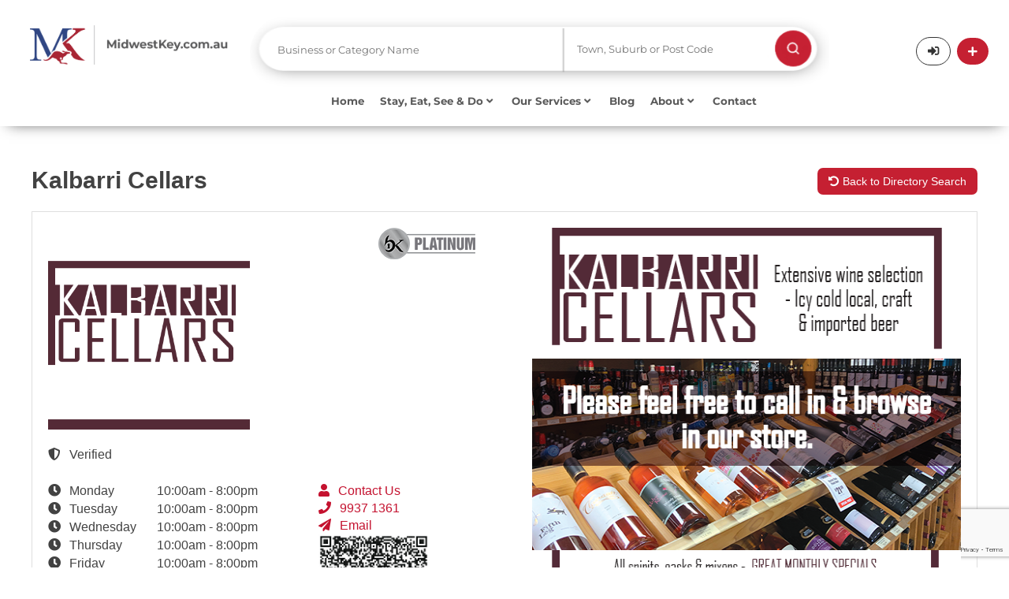

--- FILE ---
content_type: text/html; charset=UTF-8
request_url: https://midwestkey.com.au/kalbarri-cellars
body_size: 22403
content:
<!DOCTYPE html>
<html lang="en">
<head>
    <meta charset="utf-8">
    <!--base href="https://midwestkey.com.au/"-->
                            <title>
        Kalbarri Cellars - Midwest Key    </title>
    <meta name="description"
          content="Our Story Kalbarri Cellars is the leading independent retail liquor store in Kalbarri. The store is Australian-owned and operated and provides top quality and f">
    <meta property="og:type" content="article"/>
    <meta property="og:title"
          content="Kalbarri Cellars - Midwest Key"/>
    <meta property="og:description"
          content="Our Story Kalbarri Cellars is the leading independent retail liquor store in Kalbarri. The store is Australian-owned and operated and provides top quality and f"/>
            <meta property="og:url" content="https://midwestkey.com.au/kalbarri-cellars"/>
        <meta property="og:site_name" content="Midwest Key"/>
                        <meta property="og:image" content="https://midwestkey.com.au/_image/sb_business_key_social/0/81_0083 kalbarri cellars_800x400.png"/>
                <meta property="og:image:width" content="1200"/>
    <meta property="og:image:height" content="630"/>
            <link rel="canonical" href="https://midwestkey.com.au/kalbarri-cellars">
        <meta name="viewport" content="width=device-width,minimum-scale=1,initial-scale=1">
    <meta name="p:domain_verify" content="9e2c3186b03ebc20db150bea2ead2d5d"/>

    <link rel="dns-prefetch" href="https://midwestkey.com.au/">
    <link rel="dns-prefetch" href="//fonts.googleapis.com">
    <link rel="dns-prefetch" href="//cdnjs.cloudflare.com">
    <link rel="dns-prefetch" href="//www.googletagmanager.com">
    <link rel="dns-prefetch" href="//code.jquery.com">

    <link rel="preconnect" href="https://code.jquery.com" crossorigin>
    <link rel="preconnect" href="https://www.googletagmanager.com">
    <link rel="preconnect" href="https://use.fontawesome.com">

                        <link rel="apple-touch-icon" sizes="57x57" href="/app/website/midwestkey/img/_ico/apple-icon-57x57.png">
    <link rel="apple-touch-icon" sizes="60x60" href="/app/website/midwestkey/img/_ico/apple-icon-60x60.png">
    <link rel="apple-touch-icon" sizes="72x72" href="/app/website/midwestkey/img/_ico/apple-icon-72x72.png">
    <link rel="apple-touch-icon" sizes="76x76" href="/app/website/midwestkey/img/_ico/apple-icon-76x76.png">
    <link rel="apple-touch-icon" sizes="114x114"
          href="/app/website/midwestkey/img/_ico/apple-icon-114x114.png">
    <link rel="apple-touch-icon" sizes="120x120"
          href="/app/website/midwestkey/img/_ico/apple-icon-120x120.png">
    <link rel="apple-touch-icon" sizes="144x144"
          href="/app/website/midwestkey/img/_ico/apple-icon-144x144.png">
    <link rel="apple-touch-icon" sizes="152x152"
          href="/app/website/midwestkey/img/_ico/apple-icon-152x152.png">
    <link rel="apple-touch-icon" sizes="180x180"
          href="/app/website/midwestkey/img/_ico/apple-icon-180x180.png">
    <link rel="icon" type="image/png" sizes="192x192"
          href="/app/website/midwestkey/img/_ico/android-icon-192x192.png">
    <link rel="icon" type="image/png" sizes="32x32"
          href="/app/website/midwestkey/img/_ico/favicon-32x32.png">
    <link rel="icon" type="image/png" sizes="96x96"
          href="/app/website/midwestkey/img/_ico/favicon-96x96.png">
    <link rel="icon" type="image/png" sizes="16x16"
          href="/app/website/midwestkey/img/_ico/favicon-16x16.png">

    
    <!---->
    <link rel="stylesheet" href="/lib/Admin/default/js/timepicker/jquery.timepicker.css" media="print" onload="this.media='all'">
    <link rel="stylesheet" href="/app/website/goldfieldskey/css/style.css?foo=1234">
    <!--[if lt ie 9]>
    <script src="https://cdnjs.cloudflare.com/ajax/libs/html5shiv/3.7.3/html5shiv.min.js"></script><![endif]-->
                    <!--<script defer src="https://use.fontawesome.com/releases/v5.1.0/js/all.js"
            integrity="sha384-3LK/3kTpDE/Pkp8gTNp2gR/2gOiwQ6QaO7Td0zV76UFJVhqLl4Vl3KL1We6q6wR9"
            crossorigin="anonymous"></script>-->
            <link rel="stylesheet" href="https://use.fontawesome.com/releases/v5.1.0/css/all.css" 
      integrity="sha384-lKuwvrZot6UHsBSfcMvOkWwlCMgc0TaWr+30HWe3a4ltaBwTZhyTEggF5tJv8tbt" 
      crossorigin="anonymous">
    

    <!-- Global site tag (gtag.js) - Google Analytics -->
            <!-- Google tag (gtag.js) -->

        <!--<script async src="https://www.googletagmanager.com/gtag/js?id=G-T81HL5MDQZ"></script>-->
        <script async src="https://www.googletagmanager.com/gtag/js?id=G-T81HL5MDQZ&amp;l=dataLayer,gtag"></script>
        <!-- Keep gtag async as is, but add this attribute -->
        <script async src="https://www.googletagmanager.com/gtag/js?id=G-T02GLWVWQF"></script>

        <script>

            window.dataLayer = window.dataLayer || [];

            function gtag() {
                dataLayer.push(arguments);
            }

            gtag('js', new Date());


            gtag('config', 'G-T81HL5MDQZ');

        </script>
        
    <script>(function (w, d, s, l, i) {
            w[l] = w[l] || [];
            w[l].push({'gtm.start': new Date().getTime(), event: 'gtm.js'});
            var f = d.getElementsByTagName(s)[0], j = d.createElement(s), dl = l != 'dataLayer' ? '&l=' + l : '';
            j.async = true;
            j.src = 'https://www.googletagmanager.com/gtm.js?id=' + i + dl;
            f.parentNode.insertBefore(j, f);
        })(window, document, 'script', 'dataLayer', 'GTM-P65PZB3');</script>

    <!-- Facebook Pixel Code -->
    <script>
        document.addEventListener('DOMContentLoaded', function () {
            var wheelTimeout;

            window.addEventListener('wheel', function (event) {
                // Clear the previous timeout if it exists
                clearTimeout(wheelTimeout);

                // Delay the execution of the handler by 200 milliseconds (adjust as needed)
                wheelTimeout = setTimeout(function () {
                    var offset = document.documentElement.scrollTop || document.body.scrollTop;
                    var btt = document.getElementById('backtotop');
                    var util = document.getElementById('util');
                    var toshow = 100;

                    if (offset != 0) {
                        btt.style.opacity = '1';
                        util.className += ' on';
                    } else {
                        var scrollPosition = window.scrollY || window.pageYOffset;
                        if (scrollPosition <= 0) {
                            btt.style.opacity = '0';
                            util.className = util.className.replace(/\bon\b/g, '');
                        }
                    }

                    // Check if Safari browser and perform scroll
                    var isSafari = /^((?!chrome|android).)*safari/i.test(navigator.userAgent);
                    if (isSafari) {
                        scrollToTop();
                    }
                }, 200); // Adjust the debounce time (200 milliseconds in this example)
            });

        });

        function scrollToTop() {
            var scrollDuration = 500;
            var scrollHeight = document.documentElement.scrollTop || document.body.scrollTop;
            var scrollStep = Math.PI / (scrollDuration / 15);
            var cosParameter = scrollHeight / 2;

            var scrollCount = 0;
            var scrollMargin;

            function step() {
                setTimeout(function () {
                    /* if ((document.documentElement.scrollTop || document.body.scrollTop) != 0) {
                         scrollCount = scrollCount + 1;
                         scrollMargin =
                             cosParameter - cosParameter * Math.cos(scrollCount * scrollStep);
                         window.scrollTo(0, scrollHeight - scrollMargin);
                         step();
                     }*/
                }, 15);
            }

            step();
        }

        !function (f, b, e, v, n, t, s) {
            if (f.fbq) return;
            n = f.fbq = function () {
                n.callMethod ?
                    n.callMethod.apply(n, arguments) : n.queue.push(arguments)
            };
            if (!f._fbq) f._fbq = n;
            n.push = n;
            n.loaded = !0;
            n.version = '2.0';
            n.queue = [];
            t = b.createElement(e);
            t.async = !0;
            t.src = v;
            s = b.getElementsByTagName(e)[0];
            s.parentNode.insertBefore(t, s)
        }(window, document, 'script',
            'https://connect.facebook.net/en_US/fbevents.js');
        fbq('init', '412416143320584');
        fbq('track', 'PageView');
    </script>
    <noscript><img height="1" width="1" style="display:none"
                   src="https://www.facebook.com/tr?id=412416143320584&ev=PageView&noscript=1"/></noscript>
    <!-- End Facebook Pixel Code -->

</head>
<body class="bod sub ismd midwestkey">
<!--<script src="/app/website/goldfieldskey/js/jquery-3.2.1.min.js" ></script>-->
    <script src="https://code.jquery.com/jquery-3.7.1.min.js" 
        integrity="sha256-/JqT3SQfawRcv/BIHPThkBvs0OEvtFFmqPF/lYI/Cxo=" 
        crossorigin="anonymous"></script>
    <!--<script src="https://code.jquery.com/ui/1.12.1/jquery-ui.js"></script>-->
    <script src="https://code.jquery.com/ui/1.13.3/jquery-ui.min.js" 
        integrity="sha256-sw0iNNXmOJbQhYFuC9OF2kOlD5KQKe1y5lfBn4C9Sjg=" 
        crossorigin="anonymous"></script>
    <script src="/app/website/goldfieldskey/js/jquery.form.min.js"></script>
    <script src="/app/website/goldfieldskey/js/bas2k/jquery.appear.js"></script>
    <script src="/app/website/goldfieldskey/js/setup.js"></script>
    <script src="/app/website/goldfieldskey/js/business-track.js"></script>
    <script src="/app/website/goldfieldskey/js/magicsuggest-sb.js"></script>
    <script src="/lib/Admin/default/js/timepicker/jquery.timepicker.js"></script>
    <!---->
    <script src="/app/website/goldfieldskey/js/jq-min-goldfieldskey.js"></script>
<noscript>
    <iframe src="https://www.googletagmanager.com/ns.html?id=GTM-P65PZB3" height="0" width="0"
            style="display:none;visibility:hidden"></iframe>
</noscript>

<div id="ov"><em>Submitting details.<br/>Please wait ...</em></div>

        
<header id="hed"                     class="mkhedbg grey-background"
                     >
    <script>
        function redirectCategory(url) {
            window.location = url

        }
    </script>
                <style>
            .search-logo2 {
                display: none;
            }
        </style>
                <script>
    var openMobile = '';

    function hideMenu() {
        jQuery('#respmenu').hide();
    }

    function test() {
        alert();
    }

    function openForm() {
        if (openMobile === '') {
            document.getElementById("myForm").style.display = "block";
            openMobile = 1;
        } else {
            document.getElementById("myForm").style.display = "none";
            openMobile = '';
        }
    }

    function closeForm() {
        openMobile = '';
        document.getElementById("myForm").style.display = "none";
    }
</script>
<style>
    /* * {box-sizing: border-box;}*/

    /* Button used to open the contact form - fixed at the bottom of the page */
    .open-button {
        background-color: #555;
        color: white;
        padding: 16px 20px;
        border: none;
        cursor: pointer;
        opacity: 0.8;
        position: fixed;
        bottom: 23px;
        right: 28px;
        width: 280px;
    }

    /* The popup form - hidden by default */
    .form-popup {
        display: none;
        position: absolute;
        border: 3px solid #f1f1f1;
        z-index: 9;
        width: 100%;
    }

    /* Add styles to the form container */
    .mobile-form-container {
        max-width: 100%;
        padding: 10px;
        background-color: #dddddd;
        margin-top: 70px;
    }

    /* Full-width input fields */
    /*.mobile-form-container input[type=text], .mobile-form-container input[type=password] {
        width: 100%;
        padding: 15px;
        margin: 5px 0 22px 0;
        border: none;
        background: #f1f1f1;
    }*/

    /* When the inputs get focus, do something */
    /*.mobile-form-container input[type=text]:focus, .mobile-form-container input[type=password]:focus {
        background-color: #ddd;
        outline: none;
    }*/

    /* Set a style for the submit/login button */
    .mobile-form-container .btn {
        background-color: #04AA6D;
        color: white;
        padding: 16px 20px;
        border: none;
        cursor: pointer;
        width: 100%;
        margin-bottom: 10px;
        opacity: 0.8;
    }

    /* Add a red background color to the cancel button */
    .mobile-form-container .cancel {
        background-color: red;
    }

    /* Add some hover effects to buttons */
    .mobile-form-container .btn:hover, .open-button:hover {
        opacity: 1;
    }
</style>
<section id="util" class="menu2-height" style="box-shadow:0px 7px 18px -11px rgba(0, 0, 0, 0.75)">

    <div class="form-popup" id="myForm">
        <div class="mobile-form-container">

            <button type="button" onclick="closeForm()" style="background-color: #dddddd">
                                <img style="width: 18px" src="/app/website/goldfieldskey/img/_ui/gray-cross.png" class="resp" alt="Search"/>
            </button>
            <style>
    .ms-ctn {
        position: relative;
        padding: 5px 12px;
        height: auto;
    }

    .ms-inv {
        border: 1px solid #CC0000;
    }

    .ms-ctn-readonly {
        cursor: pointer;
    }

    .ms-ctn-disabled {
        cursor: not-allowed;
        background-color: #eeeeee;
    }

    .ms-ctn-bootstrap-focus,
    .ms-ctn-bootstrap-focus .ms-res-ctn {
        border-color: rgba(82, 168, 236, 0.8) !important;
        /* IE6-9 */
        -webkit-box-shadow: inset 0 1px 1px rgba(0, 0, 0, 0.075), 0 0 8px rgba(82, 168, 236, 0.6) !important;
        -moz-box-shadow: inset 0 1px 1px rgba(0, 0, 0, 0.075), 0 0 8px rgba(82, 168, 236, 0.6) !important;
        box-shadow: inset 0 1px 1px rgba(0, 0, 0, 0.075), 0 0 8px rgba(82, 168, 236, 0.6) !important;
        border-bottom-left-radius: 0;
        border-bottom-right-radius: 0;
    }

    .ms-ctn-focus {
        border-color: #66afe9;
        outline: 0;
        /*
                -webkit-box-shadow: inset 0 1px 1px rgba(0,0,0,.075), 0 0 8px rgba(102, 175, 233, .6);
                box-shadow: inset 0 1px 1px rgba(0,0,0,.075), 0 0 8px rgba(102, 175, 233, .6);*/
    }

    .ms-ctn input {
        border: 0;
        box-shadow: none;
        -webkit-transition: none;
        outline: none;
        display: block;
        padding: 0;
        line-height: 1.42857143;
        margin: 1px 0;
        width: 100%;
    }

    .ms-ctn .ms-sel-ctn input {
        float: left;
    }

    .ms-ctn-disabled input {
        cursor: not-allowed;
        background-color: #eeeeee;
    }

    .ms-ctn .ms-input-readonly {
        cursor: pointer;
    }

    .ms-ctn .ms-empty-text {
        color: #DDD;
    }

    .ms-ctn input:focus {
        border: 0;
        box-shadow: none;
        -webkit-transition: none;
        background: #FFF;
    }

    .ms-ctn input::-ms-clear {
        width: 0;
        height: 0;
    }

    .ms-ctn .ms-trigger {
        top: 0;
        width: 25px;
        height: 100%;
        position: absolute;
        right: 0;
        background: transparent;
        border-left: 1px solid #CCC;
        cursor: pointer;
    }

    .ms-ctn .ms-trigger .ms-trigger-ico {
        display: inline-block;
        width: 0;
        height: 0;
        vertical-align: top;
        border-top: 4px solid #333;
        border-right: 4px solid transparent;
        border-left: 4px solid transparent;
        content: "";
        margin-left: 8px;
        margin-top: 15px;
    }

    .ms-ctn .ms-trigger:hover {
        background-color: #e6e6e6;
    }

    .ms-ctn .ms-trigger:hover .ms-trigger-ico {
        background-position: 0 -4px;
    }

    .ms-ctn-disabled .ms-trigger {
        cursor: not-allowed;
        background-color: #eeeeee;
    }

    .ms-ctn-bootstrap-focus {
        border-bottom: 1px solid #CCC;
    }

    .ms-res-ctn {
        width: 100%;
        display: block;
        overflow-y: auto;
    }

    .ms-res-ctn .ms-res-group {
        line-height: 23px;
        text-align: left;
        padding: 2px 5px;
        font-weight: bold;
        border-bottom: 1px dotted #CCC;
        border-top: 1px solid #CCC;
        background: #f3edff;
        color: #333;
    }

    .ms-res-ctn .ms-res-item {
        line-height: 25px;
        text-align: left;
        padding: 2px 5px;
        color: #666;
        cursor: pointer;
    }

    .ms-res-ctn .ms-res-item-grouped {
        padding-left: 15px;
    }

    .ms-res-ctn .ms-res-odd {
        background: #FAFAFA;
    }

    .ms-res-ctn .ms-res-item-active {
        background-color: #ffffff;
    }

    .ms-res-ctn .ms-res-item-disabled {
        color: #CCC;
        cursor: default;
    }

    .ms-sel-ctn {
        overflow: auto;
        line-height: 18px;
        padding-right: 25px;
    }

    .ms-no-trigger .ms-sel-ctn {
        padding-right: 0;
    }

    /** Outer and global tags **/
    .ms-sel-ctn .ms-sel-item {
        background: #F3F3F3;
        color: #999;
        float: left;
        font-size: 12px;
        padding: 3px 5px;
        border-radius: 3px;
        border: 1px solid #DDD;
        margin: 3px 0px 1px 0;
    }

    .ms-sel-ctn .ms-sel-invalid {
        border-color: rgb(248, 165, 165) !important;
        background: #FDF2F2 !important;
    }

    .ms-sel-ctn .ms-sel-item:hover {
        border: 1px solid #BBB;
    }

    /** For inner tags **/
    .ms-ctn .ms-sel-item {
        background: #F3F3F3;
        color: #999;
        float: left;
        font-size: 12px;
        padding: 0 5px;
        border-radius: 3px;
        border: 1px solid #DDD;
        margin: 1px 5px 1px 0;
    }

    .ms-ctn .ms-sel-item:hover {
        border: 1px solid transparent;
    }

    .ms-ctn-focus .ms-sel-item:hover {
        border: 1px solid #BBB;
    }

    .ms-sel-ctn .ms-sel-text {
        background: #FFF;
        color: #666;
        padding-right: 0;
        margin-left: 0;
        font-size: 14px;
        font-weight: normal;
    }

    .ms-as-string .ms-sel-text {
        border-color: transparent;
    }

    .ms-res-ctn .ms-res-item em {
        font-style: normal;
        background: #565656;
        color: #FFF;
    }

    .ms-sel-ctn .ms-sel-text:hover {
        background: #FFF;
    }

    .ms-sel-ctn .ms-sel-item-active {
        border: 1px solid red;
        background: #757575;
    }

    .ms-stacked .ms-sel-item {
        float: inherit;
    }

    .ms-sel-ctn .ms-sel-item .ms-close-btn {
        width: 7px;
        cursor: pointer;
        height: 7px;
        float: right;
        margin: 6px 2px 0 10px;
        background-image: url([data-uri]);
        background-position: 0 -7px;
    }

    .ms-sel-ctn .ms-sel-item .ms-close-btn:hover {
        background-position: 0 0;
    }

    .ms-stacked .ms-sel-item .ms-close-btn {
        margin-left: 0px;
    }

    .ms-helper {
        color: #AAA;
        font-size: 10px;
        position: absolute;
        top: 18px;
        right: 130px;
    }

    .ms-ctn.input-lg .ms-trigger .ms-trigger-ico {
        margin-top: 17px
    }

    .ms-ctn.input-sm .ms-trigger .ms-trigger-ico {
        margin-top: 13px
    }

    .ms-ctn.input-lg .ms-sel-ctn .ms-sel-item {
        padding-top: 2px;
        padding-bottom: 3px;
    }

    .ms-ctn.input-sm .ms-sel-ctn {
        line-height: 15px;
    }

    .ms-ctn.input-sm .ms-sel-ctn .ms-sel-item {
        padding-top: 1px;
        padding-bottom: 1px;
        margin-top: 0;
        margin-bottom: 0;
    }

    .ms-ctn.input-sm .ms-sel-ctn .ms-sel-item .ms-close-btn {
        margin-top: 4px;
    }

    .ms-ctn .ms-sel-ctn {
        margin-left: -7px;
    }

    .ms-ctn .ms-trigger:hover {
        width: 24px;
        right: 1px;
        border-radius: 0 3px 3px 0;
    }

    /* Skeleton loading placeholders */
    .ms-res-item.skeleton-item {
        padding: 10px 15px;
        background: transparent;
        cursor: default;
        pointer-events: none;
    }

    .skeleton-wrapper {
        display: flex;
        align-items: center;
        gap: 12px;
    }

    .skeleton-icon {
        width: 36px;
        height: 36px;
        border-radius: 50%;
        background: linear-gradient(90deg, #e0e0e0 25%, #f0f0f0 50%, #e0e0e0 75%);
        background-size: 200% 100%;
        animation: shimmer 1.5s infinite;
        flex-shrink: 0;
    }

    .skeleton-content {
        flex: 1;
        display: flex;
        flex-direction: column;
        gap: 8px;
    }

    .skeleton-line {
        height: 12px;
        border-radius: 4px;
        background: linear-gradient(90deg, #e0e0e0 25%, #f0f0f0 50%, #e0e0e0 75%);
        background-size: 200% 100%;
        animation: shimmer 1.5s infinite;
    }

    .skeleton-line-long {
        width: 80%;
    }

    .skeleton-line-short {
        width: 60%;
    }

    @keyframes shimmer {
        0% {
            background-position: 200% 0;
        }
        100% {
            background-position: -200% 0;
        }
    }

</style>
<script>
    var selectionType = '';
    var isValueSelected = false;
    var localityObjMobile = null;
    jQuery(function () {
        var lotSettings = {'maxSelection': 1, 'valueField': 'id'};
        if ('') {
            lotSettings.value = [' - '];
        }
        var setting = {'valueField': 'text'};
        var values = [];
                searchPhraseMobile = setPhraseSearch('phrase_value_select_container_mobile', values, setting);

        $(searchPhraseMobile).on('input', function (e, m, v) {
            isValueSelected = true;
        });

        jQuery('#submit_btn').click(function () {
            jQuery('#form_directory').trigger('submit');
        });
        jQuery('#form_directory').off('submit').submit(function (e) {
            e.preventDefault();
            window.location.href = 'https://midwestkey.com.au/directory-search' + getUrlParamsMobile();
        });

        $(searchPhraseMobile).on('selectionchange', function (e) {
            var type = selectionType;
            var selection = this.getValue();
            var businessName = selection.toString();

            if (type == 'business_name') {
                jQuery.ajax({
                    ajaxType: 'single',
                    url: 'https://midwestkey.com.au/business-key/directory/get-location.json',
                    method: 'POST',
                    data: {'company_name': businessName},
                    success: function (json) {
                        if (json.location != '') {
                            localityObjMobile.addToSelection(json.location, false);
                            /*jQuery('#locality_select option').filter(function () {
                                return ($(this).val() == json.location); //To select Blue
                            }).prop('selected', true);*/
                        }
                        if (isValueSelected) {
                            var loc = json.location;
                            if (loc == '') {
                                loc = 'all'
                            }
                            if (json.category != '') {
                                window.location.href = 'https://midwestkey.com.au/listing/' + json.category.replace('&', '--').replace(',', '_').replace("'", "-") + '/' + businessName.replace('/', '_-__').replace(',', '_-_').replace('(', '_-').replace(')', '-_').replace(/&/g, "--").replace(/'/g, '_').replace(/’/g, '___').replace(/\./g, '__') + '?location=' + loc;
                            } else {
                                window.location.href = 'https://midwestkey.com.au/listing/' + businessName.replace('/', '_-__').replace('(', '_-').replace(')', '-_').replace(/&/g, "--").replace(/'/g, '_').replace(/’/g, '___').replace(/\./g, '__') + '/view';
                            }

                        }
                    },
                    error: function (request, status, error) {
                        if (request.status) {
                            alert('Error: ' + request.status + '\n' + request.statusText);
                        }
                    }
                });
                return false;
            } else if (type == 'category') {
                if (isValueSelected) {
                    window.location.href = 'https://midwestkey.com.au/directory-search' + getUrlParamsMobile();
                }
            }
        });

        function initLocalitySuggestion() {
            var defaultSettings = {
                allowFreeEntries: false,
                data: 'https://midwestkey.com.au/search-locality-suggest.json',
                hideTrigger: true,
                highlight: false,
                maxSelection: 1,
                maxSuggestions: 25,
                minChars: 2,
                placeholder: 'Town, Suburb or Post Code',
                resultsField: 'suggestions',
                selectFirst: true,
                cls: '',
                selectionCls: '',
                style: 'background-color:white',
                valueField: 'label',
                                filterData: false,
                renderer: function (data) {
                    var result = data.label;
                    return result;
                },
                selectionRenderer: function (data) {
                    var result = data.label;
                    return result;
                }

            };
            var localityInstance = $('#locality_container').magicSuggest(defaultSettings);
            
            // Add loading state handling for locality
            $(localityInstance).on('beforeload', function(e, m) {
                // Show dropdown with loading message immediately
                if (!localityInstance.combobox) {
                    return;
                }
                
                // Show the combobox with loading state - skeleton placeholders
                localityInstance.combobox.show();
                localityInstance.combobox.addClass('show');
                localityInstance.combobox.empty();
                localityInstance.combobox.height(200);
                
                // Create 4 skeleton placeholder items
                var skeletonHTML = '';
                for (var i = 0; i < 4; i++) {
                    skeletonHTML += 
                        '<div class="ms-res-item skeleton-item">' +
                            '<div class="skeleton-wrapper">' +
                                '<div class="skeleton-icon"></div>' +
                                '<div class="skeleton-content">' +
                                    '<div class="skeleton-line skeleton-line-long"></div>' +
                                    '<div class="skeleton-line skeleton-line-short"></div>' +
                                '</div>' +
                            '</div>' +
                        '</div>';
                }
                localityInstance.combobox.append(skeletonHTML);
                
                // Make sure dropdown is attached and visible
                if (!localityInstance.combobox.parent().length) {
                    localityInstance.combobox.appendTo(localityInstance.container);
                }
            });
            
            $(localityInstance).on('load', function(e, m, data) {
                // After data loads, the plugin will automatically call _processSuggestions
                // which will empty and refill the combobox with results
            });
            
            return localityInstance;
        }

        localityObjMobile = initLocalitySuggestion();

    });

    function setPhraseSearch(type, searchValues, settings) {
        jQuery('#' + type).css("display", "none");
        var defaultSettings = {
            allowFreeEntries: false,
            data: 'https://midwestkey.com.au/phrase/search.json',
            dataUrlParams: searchValues,
            hideTrigger: true,
            highlight: true,
            maxSelection: 1,
            maxSuggestions: 25,
            minChars: 3,
            placeholder: 'Business or Category Name',
            resultsField: 'suggestions',
            selectFirst: true,
            cls: '',
            selectionCls: '',
            style: 'background-color:white',
            valueField: 'text',
            filterData: false,
            disabledField: 'disabled',
            renderer: function (data) {
                if (data.id < 0) {
                    return '<div class="heading" style="color: #334e89;margin-top: 15px;margin-bottom:10px;font-size:15px">' + data.name + '</div>' + '<hr style="background-color: grey;margin-top: 1px;margin-right: 30px;">';
                }
                var result = data.text.replace(/%20/g, " ");
                selectionType = data.type;
                jQuery('#' + type).css("display", "block");
                return result;
            },
            selectionRenderer: function (data) {
                var result = data.text.replace(/&#039;-&#039;%20/g, ", ").replace(/%20/g, " ").replace(/&#039;-/g, '(').replace(/-&#039;/g, ')').replace(/--/g, "&");
                selectionType = data.type;
                return result;
            }

        };

        for (var key in settings) {
            defaultSettings[key] = settings[key];
        }

        var msInstance = $('#' + type).magicSuggest(defaultSettings);
        
        // Add loading state handling
        $(msInstance).on('beforeload', function(e, m) {
            // Show dropdown with loading message immediately
            if (!msInstance.combobox) {
                return;
            }
            
            // Show the combobox with loading state - skeleton placeholders
            msInstance.combobox.show();
            msInstance.combobox.addClass('show');
            msInstance.combobox.empty();
            msInstance.combobox.height(200);
            
            // Create 4 skeleton placeholder items
            var skeletonHTML = '';
            for (var i = 0; i < 4; i++) {
                skeletonHTML += 
                    '<div class="ms-res-item skeleton-item">' +
                        '<div class="skeleton-wrapper">' +
                            '<div class="skeleton-icon"></div>' +
                            '<div class="skeleton-content">' +
                                '<div class="skeleton-line skeleton-line-long"></div>' +
                                '<div class="skeleton-line skeleton-line-short"></div>' +
                            '</div>' +
                        '</div>' +
                    '</div>';
            }
            msInstance.combobox.append(skeletonHTML);
            
            // Make sure dropdown is attached and visible
            if (!msInstance.combobox.parent().length) {
                msInstance.combobox.appendTo(msInstance.container);
            }
        });
        
        $(msInstance).on('load', function(e, m, data) {
            // After data loads, the plugin will automatically call _processSuggestions
            // which will empty and refill the combobox with results
        });

        return msInstance;
    }


    function getUrlParamsMobile() {
        var url = "";
        var selectPhraseMobile = jQuery('#phrase_value_select_container_mobile');
        var dataValue = searchPhraseMobile.getValue();
        var phrase = searchPhraseMobile.getValue();
        if (phrase != undefined) {
            //var type = phrase.custom_attribute;
            var type = selectionType;
        }
        if (type != undefined) {
            if (dataValue.length) {

                jQuery.each(dataValue, function (index, val) {
                    var Title = jQuery('<textarea />').html(dataValue).text();
                    if (type == 'category') {
                        dataValue[index] = Title.replace('&', '--').replace(',', '_').replace("'", "-").replace(/’/g, '___');
                    } else {
                        dataValue[index] = Title.replace('(', '_-').replace(')', '-_').replace(/&/g, "--").replace(/'/g, '_').replace(/\./g, '__').replace(/’/g, '___');
                    }
                });
            }
            if (dataValue != '') {
                switch (type) {
                    case 'category':
                        url += "?category=" + dataValue;
                        break;
                    case 'business_name':
                        url += "?name=" + dataValue;
                        break;
                    case 'keywords':
                        url += "?keywords=" + dataValue;
                        break;
                }
            }

        } else {
            if (dataValue.length) {
                jQuery.each(dataValue, function (index, val) {
                    var Title = jQuery('<textarea />').html(dataValue).text();
                    dataValue[index] = Title.replace('(', '_-').replace(')', '-_').replace(/&/g, "--").replace(/'/g, '_').replace(/\./g, '__').replace(/’/g, '___');
                    //dataValue[index] = Title.replace(/'/g, "_");
                });
                var typeSelected = '';
                if (typeSelected) {
                    if (dataValue != '') {
                        switch (typeSelected) {
                            case 'category':
                                url += "?category=" + dataValue;
                                break;
                            case 'business_name':
                                url += "?name=" + dataValue;
                                break;
                            case 'keywords':
                                url += "?keywords=" + dataValue;
                                break;
                        }
                    }
                }
            }


        }

        //var localities = jQuery('#locality_select').val() || [];
        var localityValue = localityObjMobile.getValue();
        if (localityValue.length) {
            if (!url) {
                url += "?";
            } else {
                url += "&";
            }
            url += "location=" + localityValue;
        } else {
            if (!url) {
                url += "?";
            } else {
                url += "&";
            }
            url += "location=All Localities";
        }

        return url;
    }
</script>


<form class="fom mobile_form" id="form_directory" action="javascript:;" style="margin-left: 10%">

    <section class="fwrp noclear jqplg search-one">
        <div id="phrase_value_select_container_mobile"></div>
    </section><!-- /.fwrp -->

    <section class="fwrp halff noclear jqplg search-two locality_container_mobile ">
        <div id="locality_container" class="locality_container_mobile"></div>
    </section><!-- /.fwrp -->

    <section class="search-btn fwrp halff noclear jqplg main_search_position">
        <button type="submit" class="main_search_position_mobile" id="submit_btn">
            <img style="float: right;max-width: 50%" src="/app/website/goldfieldskey/img/search_icon.png"
                 class="resp main_search_position_img" alt="Search"/>
        </button>
    </section><!-- /.fwrp -->

    <div class="emspace h0 floatc"></div>
</form>

        </div>
    </div>
    <div class="wrp menu-two-height">

        <div id="logo" class="menu2-logo menu2-desktop">
            <a href="/" onclick="gtag('event','Logo',{'event_category':'Navigation','event_label':'Header'});"
               title="Live Local, Enjoy Local, Buy Local">
                                                    <img style="" src="/app/website/midwestkey/img/midwestkey_sub.png"
                         class="header_logo_position logo_desktop"
                         alt="Live Local, Enjoy Local, Buy Local"/>
                    <img src="/app/website/midwestkey/img/midwestkey_sub_small.png"
                         class="header_logo_position logo_tab" alt="Live Local, Enjoy Local, Buy Local"/>

                
            </a>
        </div>
        <div id="logo" class="menu2-logo menu2-mobile" style="display: none">
            <a href="/" class="btn trans search_mobile_search_icon"
               onclick="gtag('event','Logo',{'event_category':'Navigation','event_label':'Header'});"
               title="Live Local, Enjoy Local, Buy Local">
                                                    <img src="/app/website/midwestkey/img/midwestkey_sub.png" class="header_logo_position"
                         alt="Live Local, Enjoy Local, Buy Local"/>
                
            </a>
        </div>
        <a style="display: none" class="trans search_mobile_icon" onclick="openForm()"
           href="javascript:;" title="Search"><i style="margin-top: 6px;margin-right: -10px;"
                                                 class="fa fa-search mobile_search_icon"></i></a>
        <div>
            <div>
                <style>
    .ms-ctn {
        position: relative;
        padding: 5px 12px;
        height: auto;
    }

    .ms-inv {
        border: 1px solid #CC0000;
    }

    .ms-ctn-readonly {
        cursor: pointer;
    }

    .ms-ctn-disabled {
        cursor: not-allowed;
        background-color: #eeeeee;
    }

    .ms-ctn-bootstrap-focus,
    .ms-ctn-bootstrap-focus .ms-res-ctn {
        border-color: rgba(82, 168, 236, 0.8) !important;
        /* IE6-9 */
        -webkit-box-shadow: inset 0 1px 1px rgba(0, 0, 0, 0.075), 0 0 8px rgba(82, 168, 236, 0.6) !important;
        -moz-box-shadow: inset 0 1px 1px rgba(0, 0, 0, 0.075), 0 0 8px rgba(82, 168, 236, 0.6) !important;
        box-shadow: inset 0 1px 1px rgba(0, 0, 0, 0.075), 0 0 8px rgba(82, 168, 236, 0.6) !important;
        border-bottom-left-radius: 0;
        border-bottom-right-radius: 0;
    }

    .ms-ctn-focus {
        border-color: #66afe9;
        outline: 0;
        /*
                -webkit-box-shadow: inset 0 1px 1px rgba(0,0,0,.075), 0 0 8px rgba(102, 175, 233, .6);
                box-shadow: inset 0 1px 1px rgba(0,0,0,.075), 0 0 8px rgba(102, 175, 233, .6);*/
    }

    .ms-ctn input {
        border: 0;
        box-shadow: none;
        -webkit-transition: none;
        outline: none;
        display: block;
        padding: 0;
        line-height: 1.42857143;
        margin: 1px 0;
        width: 100%;
    }

    .ms-ctn .ms-sel-ctn input {
        float: left;
    }

    .ms-ctn-disabled input {
        cursor: not-allowed;
        background-color: #eeeeee;
    }

    .ms-ctn .ms-input-readonly {
        cursor: pointer;
    }

    .ms-ctn .ms-empty-text {
        color: #DDD;
    }

    .ms-ctn input:focus {
        border: 0;
        box-shadow: none;
        -webkit-transition: none;
        background: #FFF;
    }

    .ms-ctn input::-ms-clear {
        width: 0;
        height: 0;
    }

    .ms-ctn .ms-trigger {
        top: 0;
        width: 25px;
        height: 100%;
        position: absolute;
        right: 0;
        background: transparent;
        border-left: 1px solid #CCC;
        cursor: pointer;
    }

    .ms-ctn .ms-trigger .ms-trigger-ico {
        display: inline-block;
        width: 0;
        height: 0;
        vertical-align: top;
        border-top: 4px solid #333;
        border-right: 4px solid transparent;
        border-left: 4px solid transparent;
        content: "";
        margin-left: 8px;
        margin-top: 15px;
    }

    .ms-ctn .ms-trigger:hover {
        background-color: #e6e6e6;
    }

    .ms-ctn .ms-trigger:hover .ms-trigger-ico {
        background-position: 0 -4px;
    }

    .ms-ctn-disabled .ms-trigger {
        cursor: not-allowed;
        background-color: #eeeeee;
    }

    .ms-ctn-bootstrap-focus {
        border-bottom: 1px solid #CCC;
    }

    .ms-res-ctn {
        width: 100%;
        display: block;
        overflow-y: auto;
    }

    .ms-res-ctn .ms-res-group {
        line-height: 23px;
        text-align: left;
        padding: 2px 5px;
        font-weight: bold;
        border-bottom: 1px dotted #CCC;
        border-top: 1px solid #CCC;
        background: #f3edff;
        color: #333;
    }

    .ms-res-ctn .ms-res-item {
        line-height: 25px;
        text-align: left;
        padding: 2px 5px;
        color: #666;
        cursor: pointer;
        font-size: 14px;
    }

    .ms-res-ctn .ms-res-item-grouped {
        padding-left: 15px;
    }

    .ms-res-ctn .ms-res-odd {
        background: #FAFAFA;
    }

    .ms-res-ctn .ms-res-item-active {
        background-color: #ffffff;
    }

    .ms-res-ctn .ms-res-item-disabled {
        color: #CCC;
        cursor: default;
    }

    .ms-sel-ctn {
        overflow: auto;
        line-height: 18px;
        padding-right: 25px;
    }

    .ms-no-trigger .ms-sel-ctn {
        padding-right: 0;
    }

    /** Outer and global tags **/
    .ms-sel-ctn .ms-sel-item {
        background: #F3F3F3;
        color: #999;
        float: left;
        font-size: 12px;
        padding: 3px 5px;
        border-radius: 3px;
        border: 1px solid #DDD;
        margin: 3px 0px 1px 0;
    }

    .ms-sel-ctn .ms-sel-invalid {
        border-color: rgb(248, 165, 165) !important;
        background: #FDF2F2 !important;
    }

    .ms-sel-ctn .ms-sel-item:hover {
        border: 1px solid #BBB;
    }

    /** For inner tags **/
    .ms-ctn .ms-sel-item {
        background: #F3F3F3;
        color: #999;
        float: left;
        font-size: 15px;
        padding: 0 5px;
        border-radius: 3px;
        border: 1px solid #DDD;
        margin: 1px 5px 1px 0;
    }

    .ms-ctn .ms-sel-item:hover {
        border: 1px solid transparent;
    }

    .ms-ctn-focus .ms-sel-item:hover {
        border: 1px solid #BBB;
    }

    .ms-sel-ctn .ms-sel-text {
        background: #FFF;
        color: #666;
        padding-right: 0;
        margin-left: 0;
        font-size: 14px;
        font-weight: normal;
    }

    .ms-as-string .ms-sel-text {
        border-color: transparent;
    }

    .ms-res-ctn .ms-res-item em {
        font-style: normal;
        font-size: 16px !important;
        background: #565656;
        color: #FFF;
    }

    .ms-sel-ctn .ms-sel-text:hover {
        background: #FFF;
    }

    .ms-sel-ctn .ms-sel-item-active {
        border: 1px solid red;
        background: #757575;
    }

    .ms-stacked .ms-sel-item {
        float: inherit;
    }

    .ms-sel-ctn .ms-sel-item .ms-close-btn {
        width: 7px;
        cursor: pointer;
        height: 7px;
        float: right;
        margin: 3px 2px 0 10px;
        background-image: url([data-uri]);
        background-position: 0 -7px;
    }

    .ms-sel-ctn .ms-sel-item .ms-close-btn:hover {
        background-position: 0 0;
    }

    .ms-stacked .ms-sel-item .ms-close-btn {
        margin-left: 0px;
    }

    .ms-helper {
        color: #AAA;
        font-size: 10px !important;
        position: absolute;
        top: 32px;
        right: -18px;
        width: 160px;
    }

    .ms-ctn.input-lg .ms-trigger .ms-trigger-ico {
        margin-top: 17px
    }

    .ms-ctn.input-sm .ms-trigger .ms-trigger-ico {
        margin-top: 13px
    }

    .ms-ctn.input-lg .ms-sel-ctn .ms-sel-item {
        padding-top: 2px;
        padding-bottom: 3px;
    }

    .ms-ctn.input-sm .ms-sel-ctn {
        line-height: 15px;
    }

    .ms-ctn.input-sm .ms-sel-ctn .ms-sel-item {
        padding-top: 1px;
        padding-bottom: 1px;
        margin-top: 0;
        margin-bottom: 0;
    }

    .ms-ctn.input-sm .ms-sel-ctn .ms-sel-item .ms-close-btn {
        margin-top: 4px;
    }

    .ms-ctn .ms-sel-ctn {
        margin-left: 0;
    }

    .ms-ctn .ms-trigger:hover {
        width: 24px;
        right: 1px;
        border-radius: 0 3px 3px 0;
    }

    ::-webkit-scrollbar {
        height: 12px;
        width: 8px;
        background: rgba(245, 248, 250, 0.62);
    }

    ::-webkit-scrollbar-thumb {
        background: rgba(173, 172, 172, 0.98);
        -webkit-border-radius: 1ex;
        -webkit-box-shadow: 0px 1px 2px rgba(207, 211, 211, 0.62);
    }

    ::-webkit-scrollbar-corner {
        background: rgba(143, 143, 143, 0.62);
    }

    /* Skeleton loading placeholders */
    .ms-res-item.skeleton-item {
        padding: 10px 15px;
        background: transparent;
        cursor: default;
        pointer-events: none;
    }

    .skeleton-wrapper {
        display: flex;
        align-items: center;
        gap: 12px;
    }

    .skeleton-icon {
        width: 36px;
        height: 36px;
        border-radius: 50%;
        background: linear-gradient(90deg, #e0e0e0 25%, #f0f0f0 50%, #e0e0e0 75%);
        background-size: 200% 100%;
        animation: shimmer 1.5s infinite;
        flex-shrink: 0;
    }

    .skeleton-content {
        flex: 1;
        display: flex;
        flex-direction: column;
        gap: 8px;
    }

    .skeleton-line {
        height: 12px;
        border-radius: 4px;
        background: linear-gradient(90deg, #e0e0e0 25%, #f0f0f0 50%, #e0e0e0 75%);
        background-size: 200% 100%;
        animation: shimmer 1.5s infinite;
    }

    .skeleton-line-long {
        width: 80%;
    }

    .skeleton-line-short {
        width: 60%;
    }

    @keyframes shimmer {
        0% {
            background-position: 200% 0;
        }
        100% {
            background-position: -200% 0;
        }
    }
</style>
<script>
    var selectionType = '';
    var isValueSelected = false;
    var localityObj = null;
    jQuery(function () {
        var lotSettings = {'maxSelection': 1, 'valueField': 'id'};
        if ('') {
            lotSettings.value = [' - '];
        }
        var setting = {'valueField': 'text'};
        var values = [];
        
        searchPhrase = setPhraseSearch('phrase_value_select_container', values, setting);

        $(searchPhrase).on('keyup', function (e, m, v) {
            isValueSelected = true;
        });

        jQuery('#submit_btn').click(function () {
            jQuery('#form_directory_2').trigger('submit');
        });
        jQuery('#form_directory_2').off('submit').submit(function (e) {
            e.preventDefault();
            window.location.href = 'https://midwestkey.com.au/directory-search' + getUrlParams();
        });

        $(searchPhrase).on('selectionchange', function (e) {
            var type = selectionType;
            var selection = this.getValue();
            var businessName = selection.toString();

            if (type == 'business_name') {
                jQuery.ajax({
                    ajaxType: 'single',
                    url: 'https://midwestkey.com.au/business-key/directory/get-location.json',
                    method: 'POST',
                    data: {'company_name': businessName},
                    success: function (json) {
                        if (json.location != '') {
                            localityObj.addToSelection(json.location, false);
                            /*jQuery('#locality_select option').filter(function () {
                                return ($(this).val() == json.location); //To select Blue
                            }).prop('selected', true);*/
                        }
                        if (isValueSelected) {
                            var loc = json.location;
                            if (loc == '') {
                                loc = 'all'
                            }
                            if (json.category != '') {
                                window.location.href = 'https://midwestkey.com.au/listing/' + json.category.replace('&', '--').replace(',', '_').replace("'", "-") + '/' + businessName.replace('/', '_-__').replace(',', '_-_').replace('(', '_-').replace(')', '-_').replace(/&/g, "--").replace(/'/g, '_').replace(/’/g, '___').replace(/\./g, '__') + '?location=' + loc;
                            } else {
                                window.location.href = 'https://midwestkey.com.au/listing/' + businessName.replace('/', '_-__').replace('(', '_-').replace(')', '-_').replace(/&/g, "--").replace(/'/g, '_').replace(/’/g, '___').replace(/\./g, '__') + '/view';
                            }

                        }
                    },
                    error: function (request, status, error) {
                        if (request.status) {
                            alert('Error: ' + request.status + '\n' + request.statusText);
                        }
                    }
                });
                return false;
            } else if (type == 'category') {
                if (isValueSelected) {
                    window.location.href = 'https://midwestkey.com.au/directory-search' + getUrlParams();
                }
            }
        });

        function initLocalitySuggestion() {
            var defaultSettings = {
                allowFreeEntries: false,
                data: 'https://midwestkey.com.au/search-locality-suggest.json',
                hideTrigger: true,
                highlight: false,
                maxSelection: 1,
                maxSuggestions: 25,
                minChars: 2,
                placeholder: 'Town, Suburb or Post Code',
                resultsField: 'suggestions',
                selectFirst: true,
                cls: '',
                selectionCls: '',
                valueField: 'label',
                                filterData: false,
                renderer: function (data) {
                    var result = data.label;
                    return result;
                },
                selectionRenderer: function (data) {
                    var result = data.label;
                    return result;
                }

            };
            var localityInstance = $('#locality_container_menu2').magicSuggest(defaultSettings);
            
            // Add loading state handling for locality
            $(localityInstance).on('beforeload', function(e, m) {
                // Show dropdown with loading message immediately
                if (!localityInstance.combobox) {
                    return;
                }
                
                // Show the combobox with loading state - skeleton placeholders
                localityInstance.combobox.show();
                localityInstance.combobox.addClass('show');
                localityInstance.combobox.empty();
                localityInstance.combobox.height(200);
                
                // Create 4 skeleton placeholder items
                var skeletonHTML = '';
                for (var i = 0; i < 4; i++) {
                    skeletonHTML += 
                        '<div class="ms-res-item skeleton-item">' +
                            '<div class="skeleton-wrapper">' +
                                '<div class="skeleton-icon"></div>' +
                                '<div class="skeleton-content">' +
                                    '<div class="skeleton-line skeleton-line-long"></div>' +
                                    '<div class="skeleton-line skeleton-line-short"></div>' +
                                '</div>' +
                            '</div>' +
                        '</div>';
                }
                localityInstance.combobox.append(skeletonHTML);
                
                // Make sure dropdown is attached and visible
                if (!localityInstance.combobox.parent().length) {
                    localityInstance.combobox.appendTo(localityInstance.container);
                }
            });
            
            $(localityInstance).on('load', function(e, m, data) {
                // After data loads, the plugin will automatically call _processSuggestions
                // which will empty and refill the combobox with results
            });
            
            return localityInstance;
        }

        localityObj = initLocalitySuggestion();

    });

    function setPhraseSearch(type, searchValues, settings) {
        jQuery('#' + type).css("display", "none");
        var defaultSettings = {
            allowFreeEntries: false,
            data: 'https://midwestkey.com.au/phrase/search.json',
            dataUrlParams: searchValues,
            hideTrigger: true,
            highlight: true,
            maxSelection: 1,
            maxSuggestions: 25,
            minChars: 3,
            placeholder: 'Business or Category Name',
            resultsField: 'suggestions',
            selectFirst: true,
            cls: '',
            selectionCls: '',
            style: 'background-color:white',
            valueField: 'text',
            filterData: false,
            disabledField: 'disabled',
            renderer: function (data) {
                if (data.id < 0) {
                    return '<div class="heading" style="color: #334e89;margin-top: 30px;margin-bottom:15px;font-size:16px">' + data.name + '</div>' + '<hr style="background-color: grey;margin-top: 1px;margin-right: 30px;">';
                }
                var result = '';
                if (data.text) {
                    result = data.text.replace(/%20/g, " ");
                }
                selectionType = data.type;
                jQuery('#' + type).css("display", "block");
                return result;
            },
            selectionRenderer: function (data) {
                var result = data.text.replace(/&#039;&#039;/g, ".").replace(/&#039;-&#039;%20/g, ", ").replace(/%20/g, " ").replace(/&#039;-/g, '(').replace(/-&#039;/g, ')').replace(/--/g, "&");
                selectionType = data.type;
                return result;
            }

        };

        for (var key in settings) {
            defaultSettings[key] = settings[key];
        }

        var msInstance = $('#' + type).magicSuggest(defaultSettings);
        
        // Add loading state handling
        $(msInstance).on('beforeload', function(e, m) {
            // Show dropdown with loading message immediately
            if (!msInstance.combobox) {
                return;
            }
            
            // Show the combobox with loading state - skeleton placeholders
            msInstance.combobox.show();
            msInstance.combobox.addClass('show');
            msInstance.combobox.empty();
            msInstance.combobox.height(200);
            
            // Create 4 skeleton placeholder items
            var skeletonHTML = '';
            for (var i = 0; i < 4; i++) {
                skeletonHTML += 
                    '<div class="ms-res-item skeleton-item">' +
                        '<div class="skeleton-wrapper">' +
                            '<div class="skeleton-icon"></div>' +
                            '<div class="skeleton-content">' +
                                '<div class="skeleton-line skeleton-line-long"></div>' +
                                '<div class="skeleton-line skeleton-line-short"></div>' +
                            '</div>' +
                        '</div>' +
                    '</div>';
            }
            msInstance.combobox.append(skeletonHTML);
            
            // Make sure dropdown is attached and visible
            if (!msInstance.combobox.parent().length) {
                msInstance.combobox.appendTo(msInstance.container);
            }
        });
        
        $(msInstance).on('load', function(e, m, data) {
            // After data loads, the plugin will automatically call _processSuggestions
            // which will empty and refill the combobox with results
        });

        return msInstance;
    }


    function getUrlParams() {
        var url = "";
        var selectPhrase = jQuery('#phrase_value_select_container');
        var dataValue = searchPhrase.getValue();
        var phrase = searchPhrase.getValue();
        if (phrase != undefined) {
            //var type = phrase.custom_attribute;
            var type = selectionType;
        }
        if (type != undefined) {
            if (dataValue.length) {

                jQuery.each(dataValue, function (index, val) {
                    var Title = jQuery('<textarea />').html(dataValue).text();
                    if (type == 'category') {
                        dataValue[index] = Title.replace('&', '--').replace(',', '_').replace("'", "-").replace(/’/g, '___');
                    } else {
                        dataValue[index] = Title.replace('(', '_-').replace(')', '-_').replace(/&/g, "--").replace(/'/g, '_').replace(/\./g, '__').replace(/’/g, '___');
                    }
                });
            }
            if (dataValue != '') {
                switch (type) {
                    case 'category':
                        url += "?category=" + dataValue;
                        break;
                    case 'business_name':
                        url += "?name=" + dataValue;
                        break;
                    case 'keywords':
                        url += "?keywords=" + dataValue;
                        break;
                }
            }

        } else {
            if (dataValue.length) {
                jQuery.each(dataValue, function (index, val) {
                    var Title = jQuery('<textarea />').html(dataValue).text();
                    dataValue[index] = Title.replace('(', '_-').replace(')', '-_').replace(/&/g, "--").replace(/'/g, '_').replace(/\./g, '__').replace(/’/g, '___');
                    //dataValue[index] = Title.replace(/'/g, "_");
                });
                var typeSelected = '';
                if (typeSelected) {
                    if (dataValue != '') {
                        switch (typeSelected) {
                            case 'category':
                                url += "?category=" + dataValue;
                                break;
                            case 'business_name':
                                url += "?name=" + dataValue;
                                break;
                            case 'keywords':
                                url += "?keywords=" + dataValue;
                                break;
                        }
                    }
                }
            }


        }

        //var localities = jQuery('#locality_select').val() || [];
        var localityValue = localityObj.getValue();
        if (localityValue.length) {
            if (!url) {
                url += "?";
            } else {
                url += "&";
            }
            url += "location=" + localityValue;
        } else {
            if (!url) {
                url += "?";
            } else {
                url += "&";
            }
            url += "location=All Localities";
        }

        return url;
    }
</script>

<div>
    <form style="display: inline-block" class="fom form_directory_menu2 search_img" id="form_directory_2"
          action="javascript:;">
        <div id="outer">
            <section class="noclear jqplg outer menu2-phrase_value_select_container">
                <div id="phrase_value_select_container" class="phrase_value_select_container_menu2" ></div>
            </section><!-- /.fwrp -->

            <section class="halff noclear jqplg menu2-search-two outcer-right" style="float: left">
                <div id="locality_container_menu2"></div>
            </section><!-- /.fwrp -->

            <section class="search-btn fwrp halff noclear jqplg menu2-search-btn-cont">
                <button type="submit" class="menu2-search-btn" id="submit_btn">
                    <img style="float: right" src="/app/website/goldfieldskey/img/search_icon.png" class="resp" alt="Search"/>
                </button>
            </section><!-- /.fwrp -->
        </div>
    </form>
</div>

            </div>

        </div>

        <section class="unav menu2-login">

                                        <a class="btn trans menu-login login_logout"
                   onclick="gtag('event','Login',{'event_category':'Navigation','event_label':'Header'});"
                   href="https://midwestkey.com.au/business-key/login" title="Login"><i class="fas fa-sign-in-alt"></i><span
                            id="login_business"> Login</span></a>
                <a class="btn add-business"
                   href="https://midwestkey.com.au/directory-packages/get-started-with-directory-packages"
                   title="Add your business. It's FREE!"><i class="fas fa-plus"></i> <span id="list_business"> List My Business</span></a>
                        
        </section><!-- /.unav -->
    </div><!-- /.wrp -->
    <div class="nav2_display">
        <nav id="mnav" class="menu2-nav">
            <div class="menu-toggle">
                <button type="button" id="menu-btn" name="menu-btn">
                    <span class="icon-bar"></span>
                    <span class="icon-bar"></span>
                    <span class="icon-bar"></span>
                </button>
            </div>
            <ul id="respmenu" class="ace-responsive-menu menu2-text-color mobile-menu2-width"
                data-menu-style="horizontal">
                <section class="login_business_mobile">
                    <input type="button" value="X" style="float: right" onclick="hideMenu()"/>

                                                                <div style="padding: 15px;
margin-top: 25px;
margin-bottom: 10px;
margin-left: 23px;">
                            <a class="trans menu_login login_logout"
                               onclick="gtag('event','Login',{'event_category':'Navigation','event_label':'Header'});"
                               href="https://midwestkey.com.au/business-key/login" title="Login"><i class="fas fa-sign-in-alt"></i><span
                                        id="login_business">Login</span></a>
                        </div>
                        <div class="mobile_business mobile_menu_margin"><a class="mobile_business_button"
                                                                           href="https://midwestkey.com.au/directory-packages/get-started-with-directory-packages"
                                                                           title="Add your business. It's FREE!"><i
                                        class="fas fa-plus"></i> List My Business</a>
                        </div>
                                        <br/>
                    
                </section>
                <li class="homelink">
                    <a class="homelink" href="/"
                       onclick="gtag('event','Home Icon',{'event_category':'Navigation','event_label':'Header'});"
                       title="Home">
                        Home
                    </a>
                </li>

                                                                                                                                            <li class="desktop_menu"><a
                                         title="Stay, Eat, See & Do" href="#"  >
                                                                            Stay, Eat, See & Do
                                                                        <i
                                            class="fas fa-angle-down"></i></a>
                                <ul>
                                                                        <div class="region">                                                                                                                                                                                                                                                                                                <li><a href="/region/badgingarra"
                                                               title="Badgingarra">Badgingarra</a>
                                                        </li>
                                                                                                                                                                                                                <li><a href="/region/carnamah"
                                                               title="Carnamah">Carnamah</a>
                                                        </li>
                                                                                                                                                                                                                <li><a href="/region/cervantes"
                                                               title="Cervantes">Cervantes</a>
                                                        </li>
                                                                                                                                                                                                                <li><a href="/region/cue"
                                                               title="Cue">Cue</a>
                                                        </li>
                                                                                                                                                                                                                <li><a href="/region/dongara-port-denison"
                                                               title="Dongara - Port Denison">Dongara - Port Denison</a>
                                                        </li>
                                                                                                                                                                                                                <li><a href="/region/eneabba"
                                                               title="Eneabba">Eneabba</a>
                                                        </li>
                                                                                                                                                                                                                <li><a href="/region/geraldton"
                                                               title="Geraldton">Geraldton</a>
                                                        </li>
                                                                                                                                                                                                                <li><a href="/region/green-head"
                                                               title="Green Head">Green Head</a>
                                                        </li>
                                                                                                                                                                                                                <li><a href="/region/greenough"
                                                               title="Greenough">Greenough</a>
                                                        </li>
                                                                                                                                                                                                                <li><a href="/region/jurien-bay"
                                                               title="Jurien Bay">Jurien Bay</a>
                                                        </li>
                                                                                                                                                                                                                <li><a href="/region/kalbarri"
                                                               title="Kalbarri">Kalbarri</a>
                                                        </li>
                                                                                                                                                                                                                <li><a href="/region/leeman"
                                                               title="Leeman">Leeman</a>
                                                        </li>
                                                                                                                                                                                                                <li><a href="/region/meekatharra"
                                                               title="Meekatharra">Meekatharra</a>
                                                        </li>
                                                                                                                                                                                                                <li><a href="/region/mingenew"
                                                               title="Mingenew">Mingenew</a>
                                                        </li>
                                                                                                                                                                                                                <li><a href="/region/morawa"
                                                               title="Morawa">Morawa</a>
                                                        </li>
                                                                                                                                                                                                                <li><a href="/region/mount-magnet"
                                                               title="Mount Magnet">Mount Magnet</a>
                                                        </li>
                                                                                                                                                                                                                <li><a href="/region/mullewa"
                                                               title="Mullewa">Mullewa</a>
                                                        </li>
                                                                                                                                                                                                                <li><a href="/region/northampton"
                                                               title="Northampton">Northampton</a>
                                                        </li>
                                                                                                                                                                                                                <li><a href="/region/perenjori"
                                                               title="Perenjori">Perenjori</a>
                                                        </li>
                                                                                                                                                                                                                <li><a href="/region/three-springs"
                                                               title="Three Springs">Three Springs</a>
                                                        </li>
                                                                                                                                                                                                                <li><a href="/region/wiluna"
                                                               title="Wiluna">Wiluna</a>
                                                        </li>
                                                                                                                                                                                                                                  </div>                                 </ul>
                            </li>

                            <li class="mobile_menu" style="display: none">
                                <a  title="Stay, Eat, See & Do" href="#" >
                                                                            Stay, Eat, See & Do
                                                                        <i
                                            class="fas fa-angle-down"></i></a>
                                <ul>
                                                                                                                                                                                                                                                                        <li><a href="/region/badgingarra"
                                                           title="Badgingarra">Badgingarra</a>
                                                    </li>
                                                                                                                                                                                                <li><a href="/region/carnamah"
                                                           title="Carnamah">Carnamah</a>
                                                    </li>
                                                                                                                                                                                                <li><a href="/region/cervantes"
                                                           title="Cervantes">Cervantes</a>
                                                    </li>
                                                                                                                                                                                                <li><a href="/region/cue"
                                                           title="Cue">Cue</a>
                                                    </li>
                                                                                                                                                                                                <li><a href="/region/dongara-port-denison"
                                                           title="Dongara - Port Denison">Dongara - Port Denison</a>
                                                    </li>
                                                                                                                                                                                                <li><a href="/region/eneabba"
                                                           title="Eneabba">Eneabba</a>
                                                    </li>
                                                                                                                                                                                                <li><a href="/region/geraldton"
                                                           title="Geraldton">Geraldton</a>
                                                    </li>
                                                                                                                                                                                                <li><a href="/region/green-head"
                                                           title="Green Head">Green Head</a>
                                                    </li>
                                                                                                                                                                                                <li><a href="/region/greenough"
                                                           title="Greenough">Greenough</a>
                                                    </li>
                                                                                                                                                                                                <li><a href="/region/jurien-bay"
                                                           title="Jurien Bay">Jurien Bay</a>
                                                    </li>
                                                                                                                                                                                                <li><a href="/region/kalbarri"
                                                           title="Kalbarri">Kalbarri</a>
                                                    </li>
                                                                                                                                                                                                <li><a href="/region/leeman"
                                                           title="Leeman">Leeman</a>
                                                    </li>
                                                                                                                                                                                                <li><a href="/region/meekatharra"
                                                           title="Meekatharra">Meekatharra</a>
                                                    </li>
                                                                                                                                                                                                <li><a href="/region/mingenew"
                                                           title="Mingenew">Mingenew</a>
                                                    </li>
                                                                                                                                                                                                <li><a href="/region/morawa"
                                                           title="Morawa">Morawa</a>
                                                    </li>
                                                                                                                                                                                                <li><a href="/region/mount-magnet"
                                                           title="Mount Magnet">Mount Magnet</a>
                                                    </li>
                                                                                                                                                                                                <li><a href="/region/mullewa"
                                                           title="Mullewa">Mullewa</a>
                                                    </li>
                                                                                                                                                                                                <li><a href="/region/northampton"
                                                           title="Northampton">Northampton</a>
                                                    </li>
                                                                                                                                                                                                <li><a href="/region/perenjori"
                                                           title="Perenjori">Perenjori</a>
                                                    </li>
                                                                                                                                                                                                <li><a href="/region/three-springs"
                                                           title="Three Springs">Three Springs</a>
                                                    </li>
                                                                                                                                                                                                <li><a href="/region/wiluna"
                                                           title="Wiluna">Wiluna</a>
                                                    </li>
                                                                                                                                                                                                        </ul>
                            </li>
                                                                                                                                    <li class="desktop_menu"><a
                                         href="javascript:;"  title="Our Services" >
                                                                            Our Services
                                                                        <i
                                            class="fas fa-angle-down"></i></a>
                                <ul>
                                                                                                                                                                                                                                                                                <li >
                                                                                                                    <div style="padding-bottom: 10px;
  padding-top: 10px;
  font-size: medium;
  text-indent: -2px; color: brown"> Online Services
                                                            </div>
                                                                                                                                                                                                                                                                                                                                                                                                                                                                                                                                                                                                                <a href="/our-services/membership-packages"
                                                               title="Membership Packages">
                                                                Membership Packages
                                                                                                                            </a>
                                                                                                                
                                                                                                                                                                                                                                            
                                                        
                                                                                                                </li>
                                                                                                                                                                                                                                                                                                                <li><a href="/our-services/member-benefits"
                                                                   title="Premium Member&#039;s Benefits">Premium Member&#039;s Benefits</a>
                                                            </li>
                                                                                                                                                                                                                                                                                                                                                                        <li><a href="/our-services/personalised-qr-codes"
                                                                   title="Personalised QR Codes">Personalised QR Codes</a>
                                                            </li>
                                                                                                                                                                                                                                                                                                                                                                        <li><a href="/our-services/business-key-app"
                                                                   title="Business Key App">Business Key App</a>
                                                            </li>
                                                                                                                                                                                                                                                                                                                                                                <li  style="border-bottom: white">
                                                                                                                    <div style="padding-bottom: 10px;
  padding-top: 10px;
  font-size: medium;
  text-indent: -2px; color: brown"> Print Marketing Services
                                                            </div>

                                                                                                                                                                                                                                                                                                                                                                                                                
                                                                                                                                                                                                                                                                                                                                                                                                                                                                                                                            <li><a href="/logo-and-business-card-design-midwestkey"
                                                                               title="Business Card Design ">Business Card Design </a>
                                                                        </li>
                                                                                                                                                                                                                                                            
                                                        
                                                                                                                </li>
                                                                                                                                                                                                                                                                </ul>
                            </li>

                            <li class="mobile_menu" style="display: none">
                                <a   href="javascript:;" title="Our Services" >
                                                                            Our Services
                                                                        <i
                                            class="fas fa-angle-down"></i></a>
                                <ul>
                                                                                                                                                                                                                        <li class="menu_li" >
                                                                                                            <div style="padding-bottom: 10px;
  padding-top: 10px;
  font-size: medium;
  text-indent: 10px; color: brown"> Online Services
                                                        </div>
                                                                                                                                                                                                                                                                                                                                                                                                                                                                                                                                                                        <a href="/our-services/membership-packages"
                                                           title="Membership Packages">
                                                            Membership Packages
                                                        </a>
                                                                                                        </li>
                                                                                                                                                                                                                                                                                        <li class="menu_li"><a
                                                                    href="/our-services/member-benefits"
                                                                    title="Premium Member Benefits">Premium Member Benefits</a></li>
                                                                                                                                                                                                                                                                                                                                            <li class="menu_li"><a
                                                                    href="/our-services/personalised-qr-codes"
                                                                    title="Personalised QR Codes">Personalised QR Codes</a></li>
                                                                                                                                                                                                                                                                                                                                            <li class="menu_li"><a
                                                                    href="/our-services/business-key-app"
                                                                    title="Business Key App">Business Key App</a></li>
                                                                                                                                                                                                                                                                                                                                    <li class="menu_li"  style="border-bottom: white">
                                                                                                            <div style="padding-bottom: 10px;
  padding-top: 10px;
  font-size: medium;
  text-indent: 10px; color: brown"> Print Marketing Services
                                                        </div>
                                                                                                                                                                                                                                                                                                                                                                                <li><a href="/logo-and-business-card-design-midwestkey"
                                                                           title="Business Card Design ">Business Card Design </a>
                                                                    </li>
                                                                                                                                                                                                                                                                                                                                                                                                                                                                                                                                                                        </li>
                                                                                                                                                                                                        </ul>
                            </li>
                                                                                                                                    <li><a href="/blog" title="Blog">Blog</a></li>
                                                                                                                                    <li class="desktop_menu"><a
                                         href="javascript:;"  title="About" >
                                                                            About
                                                                        <i
                                            class="fas fa-angle-down"></i></a>
                                <ul>
                                                                                                                                                                                                                                                                                                                                                                                                                                                                                        <li><a href="/about-us"
                                                                   title="About Us">About Us</a>
                                                            </li>
                                                                                                                    <li><a href="/about-the-region"
                                                                   title="About The Region">About The Region</a>
                                                            </li>
                                                                                                                                                                                                                                                                                                                                                                                                                                                                                                                        </ul>
                            </li>

                            <li class="mobile_menu" style="display: none">
                                <a   href="javascript:;" title="About" >
                                                                            About
                                                                        <i
                                            class="fas fa-angle-down"></i></a>
                                <ul>
                                                                                                                                                                                                                                                                                                                                                                                                                <li class="menu_li"><a
                                                                    href="/about-us"
                                                                    title="About Us">About Us</a></li>
                                                                                                            <li class="menu_li"><a href="/about-the-region"
                                                                               title="About The Region">About The
                                                                Region</a>
                                                        </li>
                                                                                                                                                                                                                                                                                                                                                                                                                                            </ul>
                            </li>
                                                                                                                                    <li><a href="/contact" title="Contact">Contact</a></li>
                                                            
            </ul>
        </nav><!-- /#mnav -->

    </div>
</section><!-- /#util -->        <div class="emspace h40 floatc"></div>

    <div class="wrp">

        
                            <div class="center"><img src="/app/website/goldfieldskey/img/GK-white.png" class="resp search-logo2"
                                         alt="BK. BusinessKey.com.au"/></div>
                            
        
    </div><!-- /.wrp -->
            <div class="emspace h80 hedspc"></div>
        <div class="emspace h80 hedspc"></div>
    <div class="emspace h80 hedspc"></div>
</header><!-- /.#hed -->


<!-- /#comspace -->

    
        <div id="comspaces" class="greysection">
            <div class="wrp center">
                                    
                
            </div><!-- /.wrp.center -->
        </div><!-- /#comspace -->

    <div id="con">

            <script>
    function characterCounter(msg) {
        jQuery('#character_limit').html(msg.value.length + '/255');
    }
</script>
<div class="wrpd">

    
    
        
                                    <div class="wrpd">
                                                                                        <style>
    .ui-dialog-titlebar .ui-widget.ui-button-icon-only.ui-dialog-titlebar-close {
        background: url(../img/_ui/jquery-ui-close.jpg) left top no-repeat !important;
    }

    /*.featherlight-image{
        width: 400px !important;
        height: 400px !important;
    }*/
    body {
        overflow-x: unset !important
    }
</style>
<script src="https://www.google.com/recaptcha/api.js?render=6LeU5XwiAAAAAHOvVd6MDQu74MCTZICYT_Ok5677"></script>
<script>
    let isTokenGenerated = false;
    
    function onTokenGenerate() {
        return new Promise((resolve, reject) => {
            grecaptcha.ready(function () {
                grecaptcha.execute('6LeU5XwiAAAAAHOvVd6MDQu74MCTZICYT_Ok5677', {action: 'validate_captcha'})
                    .then(function (token) {
                        document.getElementById('g-recaptcha-response').value = token;
                        isTokenGenerated = true;
                        resolve(token);
                    })
                    .catch(function(error) {
                        console.error('reCAPTCHA token generation failed:', error);
                        reject(error);
                    });
            });
        });
    }

    // Initial token generation
    jQuery(function () {
        // Generate token immediately
        onTokenGenerate().catch(function(error) {
            console.error('Initial token generation failed:', error);
        });

        // Refresh token every 2 minutes
        setInterval(function () {
            onTokenGenerate().catch(function(error) {
                console.error('Token refresh failed:', error);
            });
        }, 2 * 60 * 1000);
        jQuery('#accordion').accordion();
        //saveDirectorySessionLog();
        jQuery("#send_data_container").dialog({
            title: "SEND TO MOBILE",
            autoOpen: false,
            width: 430,
            height: 400,
            modal: true,
            buttons: {
                "SEND": function () {
                    sendEmail();
                }
            }
        });

        jQuery("#testimonial_container").dialog({
            autoOpen: false,
            height: 500,
            width: 700,
            modal: true,
            title: "Add Testimonial",
            buttons: {
                "Submit": function () {
                    saveTestimonial();
                },
                Cancel: function () {
                    jQuery(this).dialog("close");
                }
            },
            close: function () {

            }
        });
        jQuery('#form_dir_enquiry').submit(function (e) {
            e.preventDefault();
            
            // Get the submit button
            var submitButton = jQuery(this).find('button[type="submit"]');
            
            // Check if form is already being submitted
            if (submitButton.prop('disabled')) {
                return false;
            }
            
            // Check if token exists
            var token = document.getElementById('g-recaptcha-response').value;
            if (!token || !isTokenGenerated) {
                // Show loading state
                submitButton.prop('disabled', true).text('Verifying...');
                
                // Generate new token
                onTokenGenerate()
                    .then(function(newToken) {
                        // Now submit the form
                        submitForm();
                    })
                    .catch(function(error) {
                        // Show error message
                        jQuery('#token_error').html('Unable to verify you are human. Please try again.');
                        submitButton.prop('disabled', false).text('Send');
                    });
                return false;
            }
            
            // If token exists, proceed with submission
            submitForm();
            
            function submitForm() {
                // Disable submit button and change text
                submitButton.prop('disabled', true).text('Sending...');
                
                jQuery('#captcha_error').html("");
                var formData = new FormData();
                formData = getFormElements(formData);
                jQuery.ajax({
                    url: 'https://midwestkey.com.au/enquiry/validate.json',
                    method: 'POST',
                    processData: false,
                    contentType: false,
                    data: formData,
                    success: function (json) {
                        if (json.success) {
                            jQuery('#form_dir_enquiry')[0].reset();
                            window.location.reload();
                        } else {
                            // Generate new token on error
                            onTokenGenerate().catch(function(error) {
                                console.error('Token generation failed after error:', error);
                            });
                            
                            jQuery('.fermsg').html('');
                            jQuery('.mand').removeClass('fer');
                            for (var f in json.errors) {
                                if (f == '_custom') {
                                    setCFErrors(json.errors[f]);
                                } else {
                                    jQuery('#' + f + '_error').html(json.errors[f][0]).parent().addClass('fer');
                                }
                            }
                            // Re-enable submit button on error
                            submitButton.prop('disabled', false).text('Send');
                        }
                    },
                    error: function (request, status, error) {
                        if (request.status) {
                            alert('Error: ' + request.status + '\n' + request.statusText);
                        }
                        // Re-enable submit button on error
                        submitButton.prop('disabled', false).text('Send');
                    }
                });
            }
            
            return false;
        });
    });

    function productData(id) {
        jQuery.ajax({
            url: 'https://midwestkey.com.au/directory/product-data.shtml',
            method: 'POST',
            data: {'id': id},
            success: function (html) {
                document.querySelector('#scroll_ps').scrollIntoView({behavior: 'smooth'});
                jQuery('#product_container').html(html);
                $(".product_menu").removeClass("product_selection");
                $("#product_container_" + id).addClass("product_selection");
            },
            error: function (request, status, error) {
                if (request.status) {
                    alert('Error: ' + request.status + '\n' + request.statusText);
                }
            }
        });
    }

    function addFav(id, isFav) {
        jQuery.ajax({
            url: 'https://midwestkey.com.au/business-key/directory/add-favourite.json',
            method: 'POST',
            data: {'id': id, 'is_fav': isFav},
            success: function (json) {
                if (json.success) {
                    window.location.reload();
                }
            },
            error: function (request, status, error) {
                if (request.status) {
                    alert('Error: ' + request.status + '\n' + request.statusText);
                }
            }
        });
    }

    function getFormElements(formData) {
        formData.append('name', jQuery("#name").val());
        formData.append('email', jQuery("#email").val());
        formData.append('phone', jQuery("#phone").val());
        formData.append('message', jQuery("#message").val());
        formData.append('site_val', 1);
        formData.append('token', jQuery("#g-recaptcha-response").val());
        formData.append('receive_updates', getCheckboxBoolean('receive_updates'));
        formData.append("directory_id", '33307');
        return formData;
    }

    function sendMobile(id) {
        jQuery("#send_data_container").dialog('open');
        jQuery.ajax({
            url: 'https://midwestkey.com.au/enquiry/send-data.shtml',
            method: 'POST',
            data: {'directory_id': id},
            success: function (html) {
                jQuery('#send_data_container').html(html);
            },
            error: function (request, status, error) {
                if (request.status) {
                    alert('Error: ' + request.status + '\n' + request.statusText);
                }
            }
        });
    }

    function saveDirectorySessionLog() {
        jQuery.ajax({
            url: 'https://midwestkey.com.au/directory/save-log.json',
            method: 'POST',
            data: {'directory_id': '33307'},
            success: function (html) {

            },
            error: function (request, status, error) {
                if (request.status) {
                    alert('Error: ' + request.status + '\n' + request.statusText);
                }
            }
        });
    }

    function addTestimonial() {
        jQuery("#testimonial_container").dialog('open');
        var id = '33307';
        var userId = '30520';
        jQuery.ajax({
            url: 'https://midwestkey.com.au/business-key/add-testimonial.shtml',
            method: 'POST',
            data: {'id': id, 'user_id': userId},
            success: function (html) {
                jQuery('#testimonial_container').html(html);
            },
            error: function (request, status, error) {
                if (request.status) {
                    alert('Error: ' + request.status + '\n' + request.statusText);
                }
            }
        });
    }
</script>

<section class="wrp_new">
    <h2 class="htitle">
        Kalbarri Cellars
        <div class="toolbox">
            <a href="https://midwestkey.com.au/directory-search"
               class="btn white_color">
                <i class="fas fa-undo-alt"></i>
                Back to Directory Search            </a>
        </div>
    </h2>
    <div class="emspace floatc"></div>

    <div class="whitebox light_border">
        <div class="ll">

            <div class="ll">
                                    <p class="nopadtop nopadbot">
                        <a href="javascript:;" data-featherlight="https://midwestkey.com.au/_image/sb_business_key_social/0/81_0083 kalbarri cellars_400x400.png"
                           title="view full image">
                            <img src="https://midwestkey.com.au/_image/sb_business_key_social/0/81_0083 kalbarri cellars_400x400.png" class="resp" alt=""/>
                        </a>
                        <span></span>
                    </p>
                            </div><!-- /.ll -->
            <div class="rr tright">

                                    <p class="nopadtop"><img src="/app/website/businesskey/img/_ui/type_bk-platinum.png" class="resp"
                                             alt="platinum"/></p>
                
            </div><!-- /.rr -->
            <div class="emspace h1 floatc"></div>

            <p class="blocklinks">
                <span><i class="fas fa-shield-alt padright" title="Verified"></i> Verified</span>
                            </p>

            <div class="emspace"></div>

            <div class="coltre dbl">
                                    <section>
                                                    <span class="padright"><i
                                        class="fas fa-clock"></i></span>
                            <span class="padright dviwday">Monday</span>
                            <span id="opening_time_1">10:00am</span>
                                                            <span>-</span>                            <span id="closing_time_1">8:00pm</span>
                            <div class="emspace h1 floatc"></div>
                                                    <span class="padright"><i
                                        class="fas fa-clock"></i></span>
                            <span class="padright dviwday">Tuesday</span>
                            <span id="opening_time_2">10:00am</span>
                                                            <span>-</span>                            <span id="closing_time_2">8:00pm</span>
                            <div class="emspace h1 floatc"></div>
                                                    <span class="padright"><i
                                        class="fas fa-clock"></i></span>
                            <span class="padright dviwday">Wednesday</span>
                            <span id="opening_time_3">10:00am</span>
                                                            <span>-</span>                            <span id="closing_time_3">8:00pm</span>
                            <div class="emspace h1 floatc"></div>
                                                    <span class="padright"><i
                                        class="fas fa-clock"></i></span>
                            <span class="padright dviwday">Thursday</span>
                            <span id="opening_time_4">10:00am</span>
                                                            <span>-</span>                            <span id="closing_time_4">8:00pm</span>
                            <div class="emspace h1 floatc"></div>
                                                    <span class="padright"><i
                                        class="fas fa-clock"></i></span>
                            <span class="padright dviwday">Friday</span>
                            <span id="opening_time_5">10:00am</span>
                                                            <span>-</span>                            <span id="closing_time_5">8:00pm</span>
                            <div class="emspace h1 floatc"></div>
                                                    <span class="padright"><i
                                        class="fas fa-clock"></i></span>
                            <span class="padright dviwday">Saturday</span>
                            <span id="opening_time_6">12:00pm</span>
                                                            <span>-</span>                            <span id="closing_time_6">8:00pm</span>
                            <div class="emspace h1 floatc"></div>
                                                    <span class="padright"><i
                                        class="fas fa-clock"></i></span>
                            <span class="padright dviwday">Sunday</span>
                            <span id="opening_time_7">12:00pm</span>
                                                            <span>-</span>                            <span id="closing_time_7">8:00pm</span>
                            <div class="emspace h1 floatc"></div>
                                            </section>
                                <section style="max-width: 320px">
                                    </section>
            </div><!-- /.coltre.dbl -->
            <div class="coltre">

                <p class="blocklinks bktxtlnk nopad">
                    <a class="dark_red"><i
                                class="fas fa-user padright"></i> Contact Us                     </a>
                                            <a class="dark_red" href="
													tel:9937 1361
						" title=""><i class="fas fa-phone padright"></i>
                                                            9937 1361
                                                    </a>
                                        
                    
                                                            
                    
                                                                        <a class="dark_red" href="mailto:kalbarricellars@gmail.com" title=""><i
                                        class="fas fa-paper-plane padright"></i> Email</a>
                                            
                                                        </p>
                                    <div id="wrapper_img">
                        <div class="party">
                            <div class="party-image-wrapper">
                                <a href="javascript:;"
                                   data-featherlight="https://midwestkey.com.au/_image/sb_business_key_social/0/940000 kalbarri cellars qrcode.jpg?width=400"
                                   title="view full image">
                                    <img width="140px" height="140px"
                                         src="https://midwestkey.com.au/_image/sb_business_key_social/0/940000 kalbarri cellars qrcode.jpg" class="respe"
                                         alt=""/>
                                </a>
                            </div>
                            <a href="javascript:;"
                               data-featherlight="https://midwestkey.com.au/_image/sb_business_key_social/0/940000 kalbarri cellars qrcode.jpg?width=400"
                               title="view full image">
                                <div class="scan_me">Scan QR</div>
                            </a>
                        </div>
                    </div>
                            </div><!-- /.coltre -->
            <div class="emspace floatc"></div>

                                        
        </div><!-- /.ll -->
        <div class="rr tright">

                                    
                                    <div id="digal" class="owl-carousel owl-theme directory_img">
                                                    <div class="dirimg">
                                                                    <img src="https://midwestkey.com.au/_image/sb_business_key_directory_brochure_images/0/81_0083 kalbarri cellars_560x560.png"
                                         class="resp directory_img_height"
                                         style="width: 560px; height: 560px"/>
                                                                    <p class="center nopad fontsize14"></p>
                            </div>
                                            </div><!-- /#digal -->

                                        
        </div><!-- /.rr.tright -->
        <div class="emspace h1 floatc"></div>
    </div><!-- /.whitebox -->

    <div class="emspace h20 floatc"></div>

    <section class="toolbox">
            </section>
    <div class="emspace h20 floatc"></div>
    <div id="scroll_ps"></div>
    <section class="bklcon">
        <div class="bklcontabwrp">

            <section class="tbltab">

                <a href="javascript:;" title="" class="active directory_tab">About</a>
                                    <a href="javascript:;" class="directory_tab" title="">Products & Services</a>
                                                    <a href="javascript:;" title="" class="directory_tab">Gallery</a>
                                                                
                                    <a href="javascript:;" title="" class="directory_tab">Categories</a>
                                
                
            </section><!-- /.tbltab -->
            <section class="tblspc"></section>
            <section class="tblwrp dir_light_border">
                <section class="tblcon active">
                    <div class="emspace h30 floatc"></div>
                                            <div class="directory_about">
                            <p><b>Our Story</b></p>
<p><span style="font-weight: 400;">Kalbarri Cellars is the leading independent retail liquor store in Kalbarri. The store is Australian-owned and operated and provides top quality and friendly customer service. We are open 7 days a week and ensure each liquor is stocked with our customers in mind.</span></p>
<p><b>What We Do</b></p>
<p><span style="font-weight: 400;">We are pleased to offer you the best beverages at reasonable prices, such as:</span></p>
<ul>
<li style="font-weight: 400;" aria-level="1"><span style="font-weight: 400;">An extensive wine selection – most whites chilled</span></li>
<li style="font-weight: 400;" aria-level="1"><span style="font-weight: 400;">Icy cold beer – local and imported range</span></li>
<li style="font-weight: 400;" aria-level="1"><span style="font-weight: 400;">All spirits, casks and fortified wines</span></li>
<li style="font-weight: 400;" aria-level="1"><span style="font-weight: 400;">Weekly Specials</span></li>
<li style="font-weight: 400;" aria-level="1"><span style="font-weight: 400;">Milk, soft drinks, ice-creams, chocolate & snacks</span></li>
</ul>
<p><b>Why choose Kalbarri Cellars?</b></p>
<p><span style="font-weight: 400;">Kalbarri Cellars is committed to delivering quality liquor with competitively priced products and personalised service. </span></p>
                        </div>
                        <div class="emspace"></div>
                                        
                    <h4 class="blue">Details</h4>

                    <table width="100%" cellspacing="0" cellpadding="0">
                                                                                                    <tr>
                                <td>Localities</td>
                                <td>Kalbarri</td>
                            </tr>
                                                                            <tr>
                                <td>ABN</td>
                                <td>92 662 734 284</td>
                            </tr>
                                                                                                                        <!---->

                                                                            <tr>
                                <td>Keywords</td>
                                <td>kalbarri cellars, bottlemart kalbarri, bottlemart kalbarri opening hours, kalbarri bottlemart, kalbarri bottle shop, bottle-o specials, bottlemart beer prices, bottlemart beer specials, bottlemart geraldton, bottlemart prices wa, bottlemart prices, bottlemart specials, bottlemart specials this week, bottlemart specials wa, bottleo specials, cheapest bottle shop, cheapest bottle shop near me, liquor store, alcohol store, liquor shop, buy liquor near me, alcohol stores, cheap alcohol near me, alcohol shops, bottle shop and liquor store, alchohol shops near me, bottle shops australia, cheapest alcohol near me, bottle stores near me</td>
                            </tr>
                                            </table>

                </section><!-- /.tblcon -->

                                    <section class="tblcon">
                        <div class="emspace h30 floatc"></div>
                        <div class="colwrp">
                            <div class="coltre">
                                <div id="accordion" class="accordion product_accordion">
                                                                            <h6 class="nomhed"
                                            onclick="productData('1530')">Liquor Stores</h6>
                                        <div class="nombod">
                                            <p class="blocklinks">
                                                                                                    <a href="javascript:;" class="red_color product_menu"
                                                       id="product_container_1530"
                                                       onclick="productData('1530')">Liquor Stores</a>
                                                                                            </p>
                                        </div>
                                                                            <h6 class="nomhed"
                                            onclick="productData('1531')">Bottle Shop &amp; Liquor Store</h6>
                                        <div class="nombod">
                                            <p class="blocklinks">
                                                                                                    <a href="javascript:;" class="red_color product_menu"
                                                       id="product_container_1531"
                                                       onclick="productData('1531')">Bottle Shop &amp; Liquor Store</a>
                                                                                            </p>
                                        </div>
                                                                    </div>
                            </div><!-- /.coltre -->

                            <div id="product_container" class="coltre dbl">
                                                            </div>

                            <div class="emspace h1 floatc"></div>
                        </div><!-- /.colwrp -->
                    </section><!-- /.tblcon -->
                
                                    <section class="tblcon">
                        <div class="emspace h30 floatc"></div>
                        <div class="colwrp inline" data-featherlight-gallery data-featherlight-filter="a">
                                                            <div class="coltre sm">
                                    <div class="wrp">
                                        <a class="center" href="https://midwestkey.com.au/_image/sb_business_key_gallery/33307/1.jpg" title="">
                                            <img src="https://midwestkey.com.au/_image/sb_business_key_gallery/33307/1.jpg?width=280"
                                                 class="resp" alt="1.jpg"/>
                                            <div class="url" style="line-height:100%;">
                                                <small>1.jpg</small></div>
                                        </a>
                                    </div><!-- /.wrp -->
                                </div><!-- /.coltre.sm -->
                                                                    <div class="emspace h1 floatc"></div>
                                                                                    </div><!-- /.colwrp.inline -->
                    </section><!-- /.tblcon -->
                
                
                
                
                                    <section class="tblcon">
                        <div class="emspace h30 floatc"></div>
                        <div class="colwrp">
                            <div class="coltre">
                                <div>
                                                                            <a href="https://midwestkey.com.au/directory-search?category=Bottle Shop -- Liquor Store">
                                            <h6 style="margin: 2px;padding-left: 9px;color:black; border-radius: 7px;background-color: #f7f7f7;border: 1px solid #e7e7e7; margin-bottom: 1px;">Bottle Shop &amp; Liquor Store</h6>
                                        </a>

                                                                    </div>
                            </div><!-- /.coltre -->
                        </div><!-- /.colwrp -->
                    </section><!-- /.tblcon -->
                                
                                    <section class="tblcon" style="overflow: hidden">
                        <div class="emspace h30 floatc"></div>
                                            </section><!-- /.tblcon -->
                
            </section><!-- /.tblwrp -->

        </div><!-- /.bklcontabwrp -->
        
    </section><!-- /.bklcon -->
    <aside class="bkside">

        <section class="senquire light_border">
            <header class="squhed"><b>Send Enquiry to Kalbarri Cellars</b></header>
            <div class="squcon">
                <form novalidate="novalidate" id="form_dir_enquiry" autocomplete="off" class="fom">
                    <div class="wrp">
                        <div class="lote_form_main">
                            <div class="lote_form_page_fields">
                                <div class="fwrp mand">
                                    <input class="" id="name" name="name" data-id="" data-group="" value=""
                                           placeholder="Your Name *" type="text">
                                    <div class="fermsg" id="name_error"></div>
                                </div>
                                <div class="fwrp mand">
                                    <input class="" id="email" name="email" data-id="" data-group="" value=""
                                           placeholder="Your Email *" type="text">
                                    <div class="fermsg" id="email_error"></div>
                                </div>
                                <div class="fwrp mand">
                                    <input class="" id="phone" name="phone" data-id="" data-group="" value=""
                                           placeholder="Your Phone *" type="text">
                                    <div class="fermsg" id="phone_error"></div>
                                </div>
                                <div class="fwrp mand">
                                    <textarea class="" id="message" name="message" data-id="" data-group=""
                                              placeholder="Message *"></textarea>
                                    <div class="fermsg" id="message_error"></div>
                                </div>
                                <div class="fwrp">
                                    <div class="radiof"><input type="checkbox" id="receive_updates"/><label>Tick to
                                            receive news, special and updates</label></div>
                                </div>
                            </div><!-- /.lote_form_page_fields -->
                            <div class="emspace floatc"></div>
                            <div class="fwrp">
                                <div class="fwrp mand">
                                    <div class="fermsg" id="token_error"></div>
                                </div>
                                <input type="hidden" id="g-recaptcha-response" name="g-recaptcha-response">
                                <input type="hidden" name="action" value="validate_captcha"><br/>
                                <div class="fwrp mand">
                                    <div class="fermsg" id="site_val_error"></div>
                                </div>
                            </div>
                            <div class="fwrp">
                                <button class="btn white_color" style="width: 96%" type="submit">Send</button>
                            </div><!-- /.fwrp -->
                            <div class="emspace h1 floatc"></div>
                        </div><!-- /.lote_form_main -->
                        <div class="emspace h1 floatc"></div>
                    </div><!-- /.wrp -->
                </form>
            </div><!-- ./squcon -->
        </section><!-- /.senquire -->
        <div class="emspace h20 floatc"></div>

        <div class="emspace h20"></div>
                <div class="emspace h20 floatc"></div>
        


    </aside><!-- /.bkside -->

    <div class="emspace h80 floatc"></div>

    <div id="levels_container"></div>
    <div id="send_data_container"></div>
    <div id="testimonial_container"></div>
</section>

                            </div>
        
        
        
        
    
        </div><!-- /.wrp -->    
    
</div><!-- /#con -->

<script>
    jQuery(function () {
        jQuery('#site').on('change', function () {
            window.location.href = jQuery('#site').val();
        });
    });
</script>
<section class="wrp center">
    </section><!-- /.wrp.center -->


<footer id="fote" style="background-color: white">
    <div class="wrp footer-wrp">
        <div class="emspace h40"></div>
        <div class="colwrp">
            <div class="coltre f1">
                <div class="wrp">

                    <p style="text-align: center">
                        <img src="/app/website/goldfieldskey/img/businesskeyfooter.png" class="resp footer-logo"
                             alt="BK. BusinessKey.com.au"
                        /><br/>
                        <a href="https://businesskey.com.au" target="_blank">www.businesskey.com.au</a>
                                            </p>

                    <div class="footer-left-text">
                        Providing regional communities with reliable business information for more than 34 years.
                    </div>
                    <p class="footer_social"  >
                                                    <a style="float: left" href="#">
                                <img src="/app/website/goldfieldskey/img/Facebook.png" class="resp footer-resp" alt="BK. Facebook"/>
                            </a>
                            <a style="float: left" href="https://www.instagram.com/midwestkey/">
                                <img src="/app/website/goldfieldskey/img/Instagram.png" class="resp footer-resp" alt="BK. Instagram"/>
                            </a>
                            <a style="float: left" href="https://www.linkedin.com/company/business-key/">
                                <img src="/app/website/goldfieldskey/img/LinkedIn.png" class="resp footer-resp" alt="BK. LinkedIn"/>
                            </a>
                                            </p>

                </div><!-- /.wrp -->
            </div><!-- /.coltre -->
            <div class="coltre f2">
                <div class="wrp">
                    <div class="emspace h20"></div>
                    <div class="ll ll-width">
                        <h3 class="footer-title">Quick Links</h3>
                        <p class="blocklinks blocklinks-text">
                            <a style="line-height: 30px" href="/" title="">Home</a>
                                                                                                                                                        <a style="line-height: 30px" href="/about-the-region"
                                       title="About the Region">About the Region</a>
                                                                                                                                <a style="line-height: 30px" href="/about-us"
                                       title="About Us">About Us</a>
                                                                                                                                                                                            <a style="line-height: 30px" href="/our-services/member-benefits"
                                       title="Premium Member Benefits">Premium Member Benefits</a>
                                                                                        <a style="line-height: 30px" href="/blog" title="">Blog</a>
                            <a style="line-height: 30px" href="/glossary" title="">Glossary</a>
                            <a style="line-height: 30px" href="/contact" title="">Contact</a>
                        </p>


                    </div>
                    <div class="rr rr-width">
                        <h3 class="footer-title">Our Services</h3>
                        <p class="blocklinks blocklinks-text">
                                                                                                                                                                                                                    <a style="line-height: 30px" href="/our-services/membership-packages"
                                                                                            title="Membership Packages"
                                                                                >
                                                                                    Membership Packages
                                                                            </a>
                                                                                                                                <a style="line-height: 30px" href="/our-services/print-marketing"
                                                                                            title="Print Marketing"
                                                                                >
                                                                                    Print Marketing
                                                                            </a>
                                                                                                                                <a style="line-height: 30px" href="/logo-and-business-card-design"
                                                                                            title="Business Card Design"
                                                                                                                                >
                                                                                    Business Card Design
                                                                            </a>
                                                                                    </p>


                    </div>
                    <div class="emspace h1 floatc"></div>

                </div><!-- /.wrp -->
            </div><!-- /.coltre -->
            <div class="coltre f2">
                <div class="wrp">
                    <div style="margin-left:15px">
                        <div class="emspace h20"></div>
                        <h3 class="footer-title">Choose Your Region</h3>
                        <p class="fom footer_region">
                            <select name="site" id="site" class="region-text"
                                    style="margin: 0; text-align: center !important;">
                                <option value="https://goldfieldskey.com.au"
                                        >
                                    Goldfields
                                    Key
                                </option>
                                <option value="https://midwestkey.com.au"
                                        selected="selected">Midwest
                                    Key
                                </option>
                                <option value="https://pilbarakey.com.au"
                                        >Pilbara
                                    Key
                                </option>
                                <option value="https://kimberleykey.com.au"
                                        >
                                    Kimberley
                                    Key
                                </option>
                            </select>
                        </p>
                        <p>
                                                                                                                                                                    <div class="footer-download">
                            <h3>Get the app</h3>
                            Download the <b><a href="/our-services/business-key-app" title="download the app"
                                               style="color: grey;">BUSINESS
                                    KEY
                                    APP</a></b><br>
                            here to find everything you need<br>
                            in the Midwestkey region.<br>
                        </div>
                        </p>
                        <a href="https://midwestkey.com.au/for-business/directory-packages"
                           title="download the app">
                            <img
                                    src="https://midwestkey.com.au/app/website/midwestkey/img/applestore.png"
                                    class="resp footer-google-img" alt="apple store"/>
                            <img
                                    src="https://midwestkey.com.au/app/website/midwestkey/img/googleplay.png"
                                    class="resp footer-appstore-img" alt="google play"/>
                        </a>
                    </div>
                                    </div><!-- /.wrp -->
            </div><!-- /.coltre -->
        </div><!-- /.colwrp -->
        <div class="emspace h40 floatc"></div>
    </div><!-- /.wrp -->

    <section id="fot" class="blue-background">
        <p class="blocklinks bkcontact footer-bk">
        <div class="footer-contact">
            <span style="color: #f74b4bfc"> Contact Business Key</span>
            <a class="footer-phone" href="tel:+611300017990" title="">
                <span style="display: inline-block">
                <i
                        class="fas fa-phone"></i> 1300 017 990
                </span>
            </a>
            <a class="footer-email" href="mailto:admin@thekey.com.au">
                <span style="display: inline-block"> <i
                            class="fas fa-envelope"></i> admin@thekey.com.au
                    </span>
            </a>
        </div>
        </p>
    </section>
    <section id="copy" class="footer-bottom">
        <div class="wrp" style="width: 80%">
            <div class="ll ll-text">

                <span>Copyright 2018 - 2026, <b>Midwest Key</b>.</span>
                <span>All rights reserved.</span>

            </div><!-- /.ll -->
            <div class="rr tright rr-text">

                                                                            <a href="/terms-and-conditions" title="Terms and Conditions">Terms and Conditions</a>
                                                                                <a href="/privacy-policy" title="Privacy Policy">Privacy Policy</a>
                                                    <a>Site Map</a>
                <a href="https://businesskey.com.au"
                   target="_blank" rel="noopener noreferrer" title="Business Key. Connecting People to Business">Powered
                    by Business Key</a>

            </div><!-- /.rr -->
        </div><!-- /.wrp -->
    </section><!-- /#copy -->

</footer><!-- /#fot -->


<div id="backtotop" onclick="gtag('event','Back To Top',{'event_category':'Navigation','event_label':'Back To Top'});">
    <i class="fas fa-angle-up"></i></div>

<script src="/app/website/goldfieldskey/js/jq-min-owlcarousel.js"></script>

</body>
</html>



--- FILE ---
content_type: text/html; charset=utf-8
request_url: https://www.google.com/recaptcha/api2/anchor?ar=1&k=6LeU5XwiAAAAAHOvVd6MDQu74MCTZICYT_Ok5677&co=aHR0cHM6Ly9taWR3ZXN0a2V5LmNvbS5hdTo0NDM.&hl=en&v=N67nZn4AqZkNcbeMu4prBgzg&size=invisible&anchor-ms=20000&execute-ms=30000&cb=s29zrl7d6kvi
body_size: 48699
content:
<!DOCTYPE HTML><html dir="ltr" lang="en"><head><meta http-equiv="Content-Type" content="text/html; charset=UTF-8">
<meta http-equiv="X-UA-Compatible" content="IE=edge">
<title>reCAPTCHA</title>
<style type="text/css">
/* cyrillic-ext */
@font-face {
  font-family: 'Roboto';
  font-style: normal;
  font-weight: 400;
  font-stretch: 100%;
  src: url(//fonts.gstatic.com/s/roboto/v48/KFO7CnqEu92Fr1ME7kSn66aGLdTylUAMa3GUBHMdazTgWw.woff2) format('woff2');
  unicode-range: U+0460-052F, U+1C80-1C8A, U+20B4, U+2DE0-2DFF, U+A640-A69F, U+FE2E-FE2F;
}
/* cyrillic */
@font-face {
  font-family: 'Roboto';
  font-style: normal;
  font-weight: 400;
  font-stretch: 100%;
  src: url(//fonts.gstatic.com/s/roboto/v48/KFO7CnqEu92Fr1ME7kSn66aGLdTylUAMa3iUBHMdazTgWw.woff2) format('woff2');
  unicode-range: U+0301, U+0400-045F, U+0490-0491, U+04B0-04B1, U+2116;
}
/* greek-ext */
@font-face {
  font-family: 'Roboto';
  font-style: normal;
  font-weight: 400;
  font-stretch: 100%;
  src: url(//fonts.gstatic.com/s/roboto/v48/KFO7CnqEu92Fr1ME7kSn66aGLdTylUAMa3CUBHMdazTgWw.woff2) format('woff2');
  unicode-range: U+1F00-1FFF;
}
/* greek */
@font-face {
  font-family: 'Roboto';
  font-style: normal;
  font-weight: 400;
  font-stretch: 100%;
  src: url(//fonts.gstatic.com/s/roboto/v48/KFO7CnqEu92Fr1ME7kSn66aGLdTylUAMa3-UBHMdazTgWw.woff2) format('woff2');
  unicode-range: U+0370-0377, U+037A-037F, U+0384-038A, U+038C, U+038E-03A1, U+03A3-03FF;
}
/* math */
@font-face {
  font-family: 'Roboto';
  font-style: normal;
  font-weight: 400;
  font-stretch: 100%;
  src: url(//fonts.gstatic.com/s/roboto/v48/KFO7CnqEu92Fr1ME7kSn66aGLdTylUAMawCUBHMdazTgWw.woff2) format('woff2');
  unicode-range: U+0302-0303, U+0305, U+0307-0308, U+0310, U+0312, U+0315, U+031A, U+0326-0327, U+032C, U+032F-0330, U+0332-0333, U+0338, U+033A, U+0346, U+034D, U+0391-03A1, U+03A3-03A9, U+03B1-03C9, U+03D1, U+03D5-03D6, U+03F0-03F1, U+03F4-03F5, U+2016-2017, U+2034-2038, U+203C, U+2040, U+2043, U+2047, U+2050, U+2057, U+205F, U+2070-2071, U+2074-208E, U+2090-209C, U+20D0-20DC, U+20E1, U+20E5-20EF, U+2100-2112, U+2114-2115, U+2117-2121, U+2123-214F, U+2190, U+2192, U+2194-21AE, U+21B0-21E5, U+21F1-21F2, U+21F4-2211, U+2213-2214, U+2216-22FF, U+2308-230B, U+2310, U+2319, U+231C-2321, U+2336-237A, U+237C, U+2395, U+239B-23B7, U+23D0, U+23DC-23E1, U+2474-2475, U+25AF, U+25B3, U+25B7, U+25BD, U+25C1, U+25CA, U+25CC, U+25FB, U+266D-266F, U+27C0-27FF, U+2900-2AFF, U+2B0E-2B11, U+2B30-2B4C, U+2BFE, U+3030, U+FF5B, U+FF5D, U+1D400-1D7FF, U+1EE00-1EEFF;
}
/* symbols */
@font-face {
  font-family: 'Roboto';
  font-style: normal;
  font-weight: 400;
  font-stretch: 100%;
  src: url(//fonts.gstatic.com/s/roboto/v48/KFO7CnqEu92Fr1ME7kSn66aGLdTylUAMaxKUBHMdazTgWw.woff2) format('woff2');
  unicode-range: U+0001-000C, U+000E-001F, U+007F-009F, U+20DD-20E0, U+20E2-20E4, U+2150-218F, U+2190, U+2192, U+2194-2199, U+21AF, U+21E6-21F0, U+21F3, U+2218-2219, U+2299, U+22C4-22C6, U+2300-243F, U+2440-244A, U+2460-24FF, U+25A0-27BF, U+2800-28FF, U+2921-2922, U+2981, U+29BF, U+29EB, U+2B00-2BFF, U+4DC0-4DFF, U+FFF9-FFFB, U+10140-1018E, U+10190-1019C, U+101A0, U+101D0-101FD, U+102E0-102FB, U+10E60-10E7E, U+1D2C0-1D2D3, U+1D2E0-1D37F, U+1F000-1F0FF, U+1F100-1F1AD, U+1F1E6-1F1FF, U+1F30D-1F30F, U+1F315, U+1F31C, U+1F31E, U+1F320-1F32C, U+1F336, U+1F378, U+1F37D, U+1F382, U+1F393-1F39F, U+1F3A7-1F3A8, U+1F3AC-1F3AF, U+1F3C2, U+1F3C4-1F3C6, U+1F3CA-1F3CE, U+1F3D4-1F3E0, U+1F3ED, U+1F3F1-1F3F3, U+1F3F5-1F3F7, U+1F408, U+1F415, U+1F41F, U+1F426, U+1F43F, U+1F441-1F442, U+1F444, U+1F446-1F449, U+1F44C-1F44E, U+1F453, U+1F46A, U+1F47D, U+1F4A3, U+1F4B0, U+1F4B3, U+1F4B9, U+1F4BB, U+1F4BF, U+1F4C8-1F4CB, U+1F4D6, U+1F4DA, U+1F4DF, U+1F4E3-1F4E6, U+1F4EA-1F4ED, U+1F4F7, U+1F4F9-1F4FB, U+1F4FD-1F4FE, U+1F503, U+1F507-1F50B, U+1F50D, U+1F512-1F513, U+1F53E-1F54A, U+1F54F-1F5FA, U+1F610, U+1F650-1F67F, U+1F687, U+1F68D, U+1F691, U+1F694, U+1F698, U+1F6AD, U+1F6B2, U+1F6B9-1F6BA, U+1F6BC, U+1F6C6-1F6CF, U+1F6D3-1F6D7, U+1F6E0-1F6EA, U+1F6F0-1F6F3, U+1F6F7-1F6FC, U+1F700-1F7FF, U+1F800-1F80B, U+1F810-1F847, U+1F850-1F859, U+1F860-1F887, U+1F890-1F8AD, U+1F8B0-1F8BB, U+1F8C0-1F8C1, U+1F900-1F90B, U+1F93B, U+1F946, U+1F984, U+1F996, U+1F9E9, U+1FA00-1FA6F, U+1FA70-1FA7C, U+1FA80-1FA89, U+1FA8F-1FAC6, U+1FACE-1FADC, U+1FADF-1FAE9, U+1FAF0-1FAF8, U+1FB00-1FBFF;
}
/* vietnamese */
@font-face {
  font-family: 'Roboto';
  font-style: normal;
  font-weight: 400;
  font-stretch: 100%;
  src: url(//fonts.gstatic.com/s/roboto/v48/KFO7CnqEu92Fr1ME7kSn66aGLdTylUAMa3OUBHMdazTgWw.woff2) format('woff2');
  unicode-range: U+0102-0103, U+0110-0111, U+0128-0129, U+0168-0169, U+01A0-01A1, U+01AF-01B0, U+0300-0301, U+0303-0304, U+0308-0309, U+0323, U+0329, U+1EA0-1EF9, U+20AB;
}
/* latin-ext */
@font-face {
  font-family: 'Roboto';
  font-style: normal;
  font-weight: 400;
  font-stretch: 100%;
  src: url(//fonts.gstatic.com/s/roboto/v48/KFO7CnqEu92Fr1ME7kSn66aGLdTylUAMa3KUBHMdazTgWw.woff2) format('woff2');
  unicode-range: U+0100-02BA, U+02BD-02C5, U+02C7-02CC, U+02CE-02D7, U+02DD-02FF, U+0304, U+0308, U+0329, U+1D00-1DBF, U+1E00-1E9F, U+1EF2-1EFF, U+2020, U+20A0-20AB, U+20AD-20C0, U+2113, U+2C60-2C7F, U+A720-A7FF;
}
/* latin */
@font-face {
  font-family: 'Roboto';
  font-style: normal;
  font-weight: 400;
  font-stretch: 100%;
  src: url(//fonts.gstatic.com/s/roboto/v48/KFO7CnqEu92Fr1ME7kSn66aGLdTylUAMa3yUBHMdazQ.woff2) format('woff2');
  unicode-range: U+0000-00FF, U+0131, U+0152-0153, U+02BB-02BC, U+02C6, U+02DA, U+02DC, U+0304, U+0308, U+0329, U+2000-206F, U+20AC, U+2122, U+2191, U+2193, U+2212, U+2215, U+FEFF, U+FFFD;
}
/* cyrillic-ext */
@font-face {
  font-family: 'Roboto';
  font-style: normal;
  font-weight: 500;
  font-stretch: 100%;
  src: url(//fonts.gstatic.com/s/roboto/v48/KFO7CnqEu92Fr1ME7kSn66aGLdTylUAMa3GUBHMdazTgWw.woff2) format('woff2');
  unicode-range: U+0460-052F, U+1C80-1C8A, U+20B4, U+2DE0-2DFF, U+A640-A69F, U+FE2E-FE2F;
}
/* cyrillic */
@font-face {
  font-family: 'Roboto';
  font-style: normal;
  font-weight: 500;
  font-stretch: 100%;
  src: url(//fonts.gstatic.com/s/roboto/v48/KFO7CnqEu92Fr1ME7kSn66aGLdTylUAMa3iUBHMdazTgWw.woff2) format('woff2');
  unicode-range: U+0301, U+0400-045F, U+0490-0491, U+04B0-04B1, U+2116;
}
/* greek-ext */
@font-face {
  font-family: 'Roboto';
  font-style: normal;
  font-weight: 500;
  font-stretch: 100%;
  src: url(//fonts.gstatic.com/s/roboto/v48/KFO7CnqEu92Fr1ME7kSn66aGLdTylUAMa3CUBHMdazTgWw.woff2) format('woff2');
  unicode-range: U+1F00-1FFF;
}
/* greek */
@font-face {
  font-family: 'Roboto';
  font-style: normal;
  font-weight: 500;
  font-stretch: 100%;
  src: url(//fonts.gstatic.com/s/roboto/v48/KFO7CnqEu92Fr1ME7kSn66aGLdTylUAMa3-UBHMdazTgWw.woff2) format('woff2');
  unicode-range: U+0370-0377, U+037A-037F, U+0384-038A, U+038C, U+038E-03A1, U+03A3-03FF;
}
/* math */
@font-face {
  font-family: 'Roboto';
  font-style: normal;
  font-weight: 500;
  font-stretch: 100%;
  src: url(//fonts.gstatic.com/s/roboto/v48/KFO7CnqEu92Fr1ME7kSn66aGLdTylUAMawCUBHMdazTgWw.woff2) format('woff2');
  unicode-range: U+0302-0303, U+0305, U+0307-0308, U+0310, U+0312, U+0315, U+031A, U+0326-0327, U+032C, U+032F-0330, U+0332-0333, U+0338, U+033A, U+0346, U+034D, U+0391-03A1, U+03A3-03A9, U+03B1-03C9, U+03D1, U+03D5-03D6, U+03F0-03F1, U+03F4-03F5, U+2016-2017, U+2034-2038, U+203C, U+2040, U+2043, U+2047, U+2050, U+2057, U+205F, U+2070-2071, U+2074-208E, U+2090-209C, U+20D0-20DC, U+20E1, U+20E5-20EF, U+2100-2112, U+2114-2115, U+2117-2121, U+2123-214F, U+2190, U+2192, U+2194-21AE, U+21B0-21E5, U+21F1-21F2, U+21F4-2211, U+2213-2214, U+2216-22FF, U+2308-230B, U+2310, U+2319, U+231C-2321, U+2336-237A, U+237C, U+2395, U+239B-23B7, U+23D0, U+23DC-23E1, U+2474-2475, U+25AF, U+25B3, U+25B7, U+25BD, U+25C1, U+25CA, U+25CC, U+25FB, U+266D-266F, U+27C0-27FF, U+2900-2AFF, U+2B0E-2B11, U+2B30-2B4C, U+2BFE, U+3030, U+FF5B, U+FF5D, U+1D400-1D7FF, U+1EE00-1EEFF;
}
/* symbols */
@font-face {
  font-family: 'Roboto';
  font-style: normal;
  font-weight: 500;
  font-stretch: 100%;
  src: url(//fonts.gstatic.com/s/roboto/v48/KFO7CnqEu92Fr1ME7kSn66aGLdTylUAMaxKUBHMdazTgWw.woff2) format('woff2');
  unicode-range: U+0001-000C, U+000E-001F, U+007F-009F, U+20DD-20E0, U+20E2-20E4, U+2150-218F, U+2190, U+2192, U+2194-2199, U+21AF, U+21E6-21F0, U+21F3, U+2218-2219, U+2299, U+22C4-22C6, U+2300-243F, U+2440-244A, U+2460-24FF, U+25A0-27BF, U+2800-28FF, U+2921-2922, U+2981, U+29BF, U+29EB, U+2B00-2BFF, U+4DC0-4DFF, U+FFF9-FFFB, U+10140-1018E, U+10190-1019C, U+101A0, U+101D0-101FD, U+102E0-102FB, U+10E60-10E7E, U+1D2C0-1D2D3, U+1D2E0-1D37F, U+1F000-1F0FF, U+1F100-1F1AD, U+1F1E6-1F1FF, U+1F30D-1F30F, U+1F315, U+1F31C, U+1F31E, U+1F320-1F32C, U+1F336, U+1F378, U+1F37D, U+1F382, U+1F393-1F39F, U+1F3A7-1F3A8, U+1F3AC-1F3AF, U+1F3C2, U+1F3C4-1F3C6, U+1F3CA-1F3CE, U+1F3D4-1F3E0, U+1F3ED, U+1F3F1-1F3F3, U+1F3F5-1F3F7, U+1F408, U+1F415, U+1F41F, U+1F426, U+1F43F, U+1F441-1F442, U+1F444, U+1F446-1F449, U+1F44C-1F44E, U+1F453, U+1F46A, U+1F47D, U+1F4A3, U+1F4B0, U+1F4B3, U+1F4B9, U+1F4BB, U+1F4BF, U+1F4C8-1F4CB, U+1F4D6, U+1F4DA, U+1F4DF, U+1F4E3-1F4E6, U+1F4EA-1F4ED, U+1F4F7, U+1F4F9-1F4FB, U+1F4FD-1F4FE, U+1F503, U+1F507-1F50B, U+1F50D, U+1F512-1F513, U+1F53E-1F54A, U+1F54F-1F5FA, U+1F610, U+1F650-1F67F, U+1F687, U+1F68D, U+1F691, U+1F694, U+1F698, U+1F6AD, U+1F6B2, U+1F6B9-1F6BA, U+1F6BC, U+1F6C6-1F6CF, U+1F6D3-1F6D7, U+1F6E0-1F6EA, U+1F6F0-1F6F3, U+1F6F7-1F6FC, U+1F700-1F7FF, U+1F800-1F80B, U+1F810-1F847, U+1F850-1F859, U+1F860-1F887, U+1F890-1F8AD, U+1F8B0-1F8BB, U+1F8C0-1F8C1, U+1F900-1F90B, U+1F93B, U+1F946, U+1F984, U+1F996, U+1F9E9, U+1FA00-1FA6F, U+1FA70-1FA7C, U+1FA80-1FA89, U+1FA8F-1FAC6, U+1FACE-1FADC, U+1FADF-1FAE9, U+1FAF0-1FAF8, U+1FB00-1FBFF;
}
/* vietnamese */
@font-face {
  font-family: 'Roboto';
  font-style: normal;
  font-weight: 500;
  font-stretch: 100%;
  src: url(//fonts.gstatic.com/s/roboto/v48/KFO7CnqEu92Fr1ME7kSn66aGLdTylUAMa3OUBHMdazTgWw.woff2) format('woff2');
  unicode-range: U+0102-0103, U+0110-0111, U+0128-0129, U+0168-0169, U+01A0-01A1, U+01AF-01B0, U+0300-0301, U+0303-0304, U+0308-0309, U+0323, U+0329, U+1EA0-1EF9, U+20AB;
}
/* latin-ext */
@font-face {
  font-family: 'Roboto';
  font-style: normal;
  font-weight: 500;
  font-stretch: 100%;
  src: url(//fonts.gstatic.com/s/roboto/v48/KFO7CnqEu92Fr1ME7kSn66aGLdTylUAMa3KUBHMdazTgWw.woff2) format('woff2');
  unicode-range: U+0100-02BA, U+02BD-02C5, U+02C7-02CC, U+02CE-02D7, U+02DD-02FF, U+0304, U+0308, U+0329, U+1D00-1DBF, U+1E00-1E9F, U+1EF2-1EFF, U+2020, U+20A0-20AB, U+20AD-20C0, U+2113, U+2C60-2C7F, U+A720-A7FF;
}
/* latin */
@font-face {
  font-family: 'Roboto';
  font-style: normal;
  font-weight: 500;
  font-stretch: 100%;
  src: url(//fonts.gstatic.com/s/roboto/v48/KFO7CnqEu92Fr1ME7kSn66aGLdTylUAMa3yUBHMdazQ.woff2) format('woff2');
  unicode-range: U+0000-00FF, U+0131, U+0152-0153, U+02BB-02BC, U+02C6, U+02DA, U+02DC, U+0304, U+0308, U+0329, U+2000-206F, U+20AC, U+2122, U+2191, U+2193, U+2212, U+2215, U+FEFF, U+FFFD;
}
/* cyrillic-ext */
@font-face {
  font-family: 'Roboto';
  font-style: normal;
  font-weight: 900;
  font-stretch: 100%;
  src: url(//fonts.gstatic.com/s/roboto/v48/KFO7CnqEu92Fr1ME7kSn66aGLdTylUAMa3GUBHMdazTgWw.woff2) format('woff2');
  unicode-range: U+0460-052F, U+1C80-1C8A, U+20B4, U+2DE0-2DFF, U+A640-A69F, U+FE2E-FE2F;
}
/* cyrillic */
@font-face {
  font-family: 'Roboto';
  font-style: normal;
  font-weight: 900;
  font-stretch: 100%;
  src: url(//fonts.gstatic.com/s/roboto/v48/KFO7CnqEu92Fr1ME7kSn66aGLdTylUAMa3iUBHMdazTgWw.woff2) format('woff2');
  unicode-range: U+0301, U+0400-045F, U+0490-0491, U+04B0-04B1, U+2116;
}
/* greek-ext */
@font-face {
  font-family: 'Roboto';
  font-style: normal;
  font-weight: 900;
  font-stretch: 100%;
  src: url(//fonts.gstatic.com/s/roboto/v48/KFO7CnqEu92Fr1ME7kSn66aGLdTylUAMa3CUBHMdazTgWw.woff2) format('woff2');
  unicode-range: U+1F00-1FFF;
}
/* greek */
@font-face {
  font-family: 'Roboto';
  font-style: normal;
  font-weight: 900;
  font-stretch: 100%;
  src: url(//fonts.gstatic.com/s/roboto/v48/KFO7CnqEu92Fr1ME7kSn66aGLdTylUAMa3-UBHMdazTgWw.woff2) format('woff2');
  unicode-range: U+0370-0377, U+037A-037F, U+0384-038A, U+038C, U+038E-03A1, U+03A3-03FF;
}
/* math */
@font-face {
  font-family: 'Roboto';
  font-style: normal;
  font-weight: 900;
  font-stretch: 100%;
  src: url(//fonts.gstatic.com/s/roboto/v48/KFO7CnqEu92Fr1ME7kSn66aGLdTylUAMawCUBHMdazTgWw.woff2) format('woff2');
  unicode-range: U+0302-0303, U+0305, U+0307-0308, U+0310, U+0312, U+0315, U+031A, U+0326-0327, U+032C, U+032F-0330, U+0332-0333, U+0338, U+033A, U+0346, U+034D, U+0391-03A1, U+03A3-03A9, U+03B1-03C9, U+03D1, U+03D5-03D6, U+03F0-03F1, U+03F4-03F5, U+2016-2017, U+2034-2038, U+203C, U+2040, U+2043, U+2047, U+2050, U+2057, U+205F, U+2070-2071, U+2074-208E, U+2090-209C, U+20D0-20DC, U+20E1, U+20E5-20EF, U+2100-2112, U+2114-2115, U+2117-2121, U+2123-214F, U+2190, U+2192, U+2194-21AE, U+21B0-21E5, U+21F1-21F2, U+21F4-2211, U+2213-2214, U+2216-22FF, U+2308-230B, U+2310, U+2319, U+231C-2321, U+2336-237A, U+237C, U+2395, U+239B-23B7, U+23D0, U+23DC-23E1, U+2474-2475, U+25AF, U+25B3, U+25B7, U+25BD, U+25C1, U+25CA, U+25CC, U+25FB, U+266D-266F, U+27C0-27FF, U+2900-2AFF, U+2B0E-2B11, U+2B30-2B4C, U+2BFE, U+3030, U+FF5B, U+FF5D, U+1D400-1D7FF, U+1EE00-1EEFF;
}
/* symbols */
@font-face {
  font-family: 'Roboto';
  font-style: normal;
  font-weight: 900;
  font-stretch: 100%;
  src: url(//fonts.gstatic.com/s/roboto/v48/KFO7CnqEu92Fr1ME7kSn66aGLdTylUAMaxKUBHMdazTgWw.woff2) format('woff2');
  unicode-range: U+0001-000C, U+000E-001F, U+007F-009F, U+20DD-20E0, U+20E2-20E4, U+2150-218F, U+2190, U+2192, U+2194-2199, U+21AF, U+21E6-21F0, U+21F3, U+2218-2219, U+2299, U+22C4-22C6, U+2300-243F, U+2440-244A, U+2460-24FF, U+25A0-27BF, U+2800-28FF, U+2921-2922, U+2981, U+29BF, U+29EB, U+2B00-2BFF, U+4DC0-4DFF, U+FFF9-FFFB, U+10140-1018E, U+10190-1019C, U+101A0, U+101D0-101FD, U+102E0-102FB, U+10E60-10E7E, U+1D2C0-1D2D3, U+1D2E0-1D37F, U+1F000-1F0FF, U+1F100-1F1AD, U+1F1E6-1F1FF, U+1F30D-1F30F, U+1F315, U+1F31C, U+1F31E, U+1F320-1F32C, U+1F336, U+1F378, U+1F37D, U+1F382, U+1F393-1F39F, U+1F3A7-1F3A8, U+1F3AC-1F3AF, U+1F3C2, U+1F3C4-1F3C6, U+1F3CA-1F3CE, U+1F3D4-1F3E0, U+1F3ED, U+1F3F1-1F3F3, U+1F3F5-1F3F7, U+1F408, U+1F415, U+1F41F, U+1F426, U+1F43F, U+1F441-1F442, U+1F444, U+1F446-1F449, U+1F44C-1F44E, U+1F453, U+1F46A, U+1F47D, U+1F4A3, U+1F4B0, U+1F4B3, U+1F4B9, U+1F4BB, U+1F4BF, U+1F4C8-1F4CB, U+1F4D6, U+1F4DA, U+1F4DF, U+1F4E3-1F4E6, U+1F4EA-1F4ED, U+1F4F7, U+1F4F9-1F4FB, U+1F4FD-1F4FE, U+1F503, U+1F507-1F50B, U+1F50D, U+1F512-1F513, U+1F53E-1F54A, U+1F54F-1F5FA, U+1F610, U+1F650-1F67F, U+1F687, U+1F68D, U+1F691, U+1F694, U+1F698, U+1F6AD, U+1F6B2, U+1F6B9-1F6BA, U+1F6BC, U+1F6C6-1F6CF, U+1F6D3-1F6D7, U+1F6E0-1F6EA, U+1F6F0-1F6F3, U+1F6F7-1F6FC, U+1F700-1F7FF, U+1F800-1F80B, U+1F810-1F847, U+1F850-1F859, U+1F860-1F887, U+1F890-1F8AD, U+1F8B0-1F8BB, U+1F8C0-1F8C1, U+1F900-1F90B, U+1F93B, U+1F946, U+1F984, U+1F996, U+1F9E9, U+1FA00-1FA6F, U+1FA70-1FA7C, U+1FA80-1FA89, U+1FA8F-1FAC6, U+1FACE-1FADC, U+1FADF-1FAE9, U+1FAF0-1FAF8, U+1FB00-1FBFF;
}
/* vietnamese */
@font-face {
  font-family: 'Roboto';
  font-style: normal;
  font-weight: 900;
  font-stretch: 100%;
  src: url(//fonts.gstatic.com/s/roboto/v48/KFO7CnqEu92Fr1ME7kSn66aGLdTylUAMa3OUBHMdazTgWw.woff2) format('woff2');
  unicode-range: U+0102-0103, U+0110-0111, U+0128-0129, U+0168-0169, U+01A0-01A1, U+01AF-01B0, U+0300-0301, U+0303-0304, U+0308-0309, U+0323, U+0329, U+1EA0-1EF9, U+20AB;
}
/* latin-ext */
@font-face {
  font-family: 'Roboto';
  font-style: normal;
  font-weight: 900;
  font-stretch: 100%;
  src: url(//fonts.gstatic.com/s/roboto/v48/KFO7CnqEu92Fr1ME7kSn66aGLdTylUAMa3KUBHMdazTgWw.woff2) format('woff2');
  unicode-range: U+0100-02BA, U+02BD-02C5, U+02C7-02CC, U+02CE-02D7, U+02DD-02FF, U+0304, U+0308, U+0329, U+1D00-1DBF, U+1E00-1E9F, U+1EF2-1EFF, U+2020, U+20A0-20AB, U+20AD-20C0, U+2113, U+2C60-2C7F, U+A720-A7FF;
}
/* latin */
@font-face {
  font-family: 'Roboto';
  font-style: normal;
  font-weight: 900;
  font-stretch: 100%;
  src: url(//fonts.gstatic.com/s/roboto/v48/KFO7CnqEu92Fr1ME7kSn66aGLdTylUAMa3yUBHMdazQ.woff2) format('woff2');
  unicode-range: U+0000-00FF, U+0131, U+0152-0153, U+02BB-02BC, U+02C6, U+02DA, U+02DC, U+0304, U+0308, U+0329, U+2000-206F, U+20AC, U+2122, U+2191, U+2193, U+2212, U+2215, U+FEFF, U+FFFD;
}

</style>
<link rel="stylesheet" type="text/css" href="https://www.gstatic.com/recaptcha/releases/N67nZn4AqZkNcbeMu4prBgzg/styles__ltr.css">
<script nonce="P56fCYU1AjwHiSV9oApyPQ" type="text/javascript">window['__recaptcha_api'] = 'https://www.google.com/recaptcha/api2/';</script>
<script type="text/javascript" src="https://www.gstatic.com/recaptcha/releases/N67nZn4AqZkNcbeMu4prBgzg/recaptcha__en.js" nonce="P56fCYU1AjwHiSV9oApyPQ">
      
    </script></head>
<body><div id="rc-anchor-alert" class="rc-anchor-alert"></div>
<input type="hidden" id="recaptcha-token" value="[base64]">
<script type="text/javascript" nonce="P56fCYU1AjwHiSV9oApyPQ">
      recaptcha.anchor.Main.init("[\x22ainput\x22,[\x22bgdata\x22,\x22\x22,\[base64]/[base64]/[base64]/[base64]/[base64]/[base64]/KGcoTywyNTMsTy5PKSxVRyhPLEMpKTpnKE8sMjUzLEMpLE8pKSxsKSksTykpfSxieT1mdW5jdGlvbihDLE8sdSxsKXtmb3IobD0odT1SKEMpLDApO08+MDtPLS0pbD1sPDw4fFooQyk7ZyhDLHUsbCl9LFVHPWZ1bmN0aW9uKEMsTyl7Qy5pLmxlbmd0aD4xMDQ/[base64]/[base64]/[base64]/[base64]/[base64]/[base64]/[base64]\\u003d\x22,\[base64]\\u003d\\u003d\x22,\[base64]/DicONfHrDnT54RMKVLFfDu8OEX8OTJcOrwqZxL8Otw5HCnsO6woHDohZrMAfDlS8Jw75Qw7AZTsKDwq3Ct8Kmw54uw5TCtS8Dw5rCjcKHwqTDqmABwrBBwpdZC8K7w4fCjzDCl1PCusOrQcKaw7zDl8K/[base64]/[base64]/ClcKBIMK1S8KHNMODEcOWw7DCmcOYwoTClF4tFiodQmV2asKLPsOZw6rDo8O/[base64]/[base64]/CgMKowq43w6vDqiVEwqtdLwXCuX/CsDlnwqc1wrZhw6B/[base64]/DncO0w4gLwqfCmkXDlDwVVz/CqnwFVMKOFcK2CcOZWsOSF8OlSnrDisKuF8Omw7/DucKYHsKBw5JALGnCtVnDnwbCucOgw417B2PCvxPCrXZ+wrZbw59gw4V0RlB9woYYDsOTw7p9wqReDnfCqcOuw4nCgcOjwqgUTRLDuDkSI8OCb8Obw7ZQwpbCgMOVEcOfw6HDllTDlD/CmWLCjGPDv8KKJ1nDjTh4FkLCtMORwpbDo8KLwqnCtsONwqTDtT1/SgljwqvDnTtASGocFEcRdMORworCpSAQwpPDrzltwrxzFsKQAsObw7LCp8O1egvDpMKgIWVHwrXCjMOlAjsXw51SS8OYwqvDssORwoE9w7drw6HCmMOPA8OPJGRHLMOhwqEFwoDCi8KlCMOjwqjDrVrDhsKSVcOmbcKQw61Vwp/DqWtYwojDnMKRw47DnGTDtcO/SsKoXTIRMBstVSVgw7NOdcKmGsOIw6PDu8Kcw5PDhwXDlsKcNGnCrkLCsMOiwo5KFGQ/wqd/[base64]/esOcwqNZw7zDi8K0w49VDmzCrMODw4h4aMO6fDLDlcODFQrCgAE0e8OaRX3CpzIIWsO8NcK7NMKdaW4/bEgWw7jDo0MBwokjHMOMw6PCqMOHw4tuw7M6wofCmMOlBsO9w55nQB3DoMK1DsODwogOw74Gw5DDoMOIw5sMw4TDgcK6wr50w7fDq8OqwpbDkMK+w7BVN1DDksOhNMOQwpLDuXJhwoLDgwd+w50Mw6c7ccKsw6xawq8sw5/[base64]/[base64]/Crncqe8KVHDtzGH/Cn8K0GSwhwprDlcK9O8OOw6rCqzQJJsOsYMKHwqfClX4UUmXCiTp/OsKfEcK6w7tUeC3DkcOfS35VeRdxYx5cVsOFF3rDkxvDq0QhwrTDvVpQw6Vwwo3Ci3vDkAdhKT/DpcOWbGfDkTMpw4DDmnjCrcKBU8KhHQl8w6zDskHCuVJGwp7DvMOlJMOAV8OUwqrDn8ObQGN7L2rCkcOhOTXDlcKRSsKMEcKTEAbCpgUmwr/ChQzDgEHDmgZFwpfDu8KawpbCmUdXTsOvw70iLjFfwoVPwr8tAcO1wqNzwoMOJllUwrh8TMKbw7bDnMKMw6gJJMO6w73DgsOSwp46DjfCh8OhSMKGZDrCnBEKwqTCqDfCoVMBwpnCrcK4VcKHBAjCl8Oxw5EdKMKWw5LDhC04wocSIMOVYsO6w7/Dh8O2OsKew5R8L8OGNsOlF2lswqTDiCfDhjTDuBjClV3CkTFBdU8CGGN5wqDCpsO+wqhiEMKcbsKOw7bDs1nCk8KrwqsPMcK+UlFQwoMNw5obccOcJigyw4sXFcKvZ8OcV0PCoHpjbsODBkrDlC1oCcOyaMOrwqMdNsOAD8O3dsO/wp4AXhVNWhHCphfClj3CmW1OClPDu8KOwo7DvcOfHTTCuj7CisKEw7nDqjbDs8Ojw4t1QQTDgQtbNVnCssOUenxSw7/CpMK/[base64]/wrNUEMOLwoXCj3AQw60DV8K7PjrCmEfDtGIXZyTCsMObw6PDvhUuSGMYEMKZwpoUw6hEw73DpzYGfD7DkULDjMK2GAnDrsOiw6Uxw4oWw5Vtwo9fA8K+SEF1SsOOwpLCinsaw6TDjsOowoZvc8OJG8OKw4UEwprChgXDm8KGw4bCmsKawrtmw5vDpcKdfBdcw7/[base64]/DnksAFMOjXUtuw5tcwpl1Tk/Dr096wrFUwq3CmcOOwoPDnVJABcKew4nCscKML8OobsOpw4YWw6XCisOrZMOFUMOWUMKWfBzDrBd1wqLDvMKuw77DqzrCmcKhw6JRDW7DgFd2w4dVaF7CmwTDj8OlRnxfVMKvFcK9wozDuG5sw6/DmBTDoR3DmsOwwp8tbXPCs8K2SFRJw7cbwoARwq7CncKBU1low7zCoMOvw7YcSyHDmsOJwo/[base64]/VlLCkMO0MsKZCsKBBUouQm7DscK9S8KDw5lFw4fCp14rwrx3wo7DgMOaEj5QMWxZwo7DmV3DpHrCnmnDkcKEJMK4w67DphXDkcKaGDPDlh0swpY6RMO/wqjDn8OGKMOfwqHCocOlDnrCnDvCnxPCvCvDvQYqw64JZsO6AsKKw4QhY8KZwrzCoMKsw5g/El7DmsKFGFBpL8OMa8OPfQnCqEHCgMOyw5onLx3CmAdDw5UcM8OwK0pvwr/DssOLIcK4w6fCjhViVMKxB0pGbcOuamPDmMK/dinDn8KlwoUeWMKTw4bCpsOSP3pUaBPClgoQecKZM2nDjsOEwpXCsMOiLMOyw4ljZsK/QMK7dDBJPC/CrxF/[base64]/wpxuB8OYwonDjMKuI2FOW23CkS03wpExwoZHPcKVw4/Dq8OZw7Mew78xXzs4VkjCk8KzFR/[base64]/[base64]/DoT1Lw4Aiw441BsK6wqzCuhXDhMKWOMOcIMK/wpPDtQrCsipPwrrCosO8w6ExwqZqwq3CjMOQXw7DmBZYH03ClxTCgRXClThILkLCvcKQNzdZwoTCnUvCvsOQGcKTM2hudsOaRMKXwonCj3HCiMKGM8Oyw73CvMORw5hGOHrCl8Krwrt3w6PDicO/[base64]/CrgTDpBwhw647w51/wrXDqgghw4oWOcKdTjhFV3rDq8OlfQjCvsOUwpZWwqB0w53CpcOCw7gdN8O7w4kbdxvDtMKew445wqcNcMOiwpFyacKDwozCjG/[base64]/Do33Cs2YJwpsPOQXCsMKfw47DgcOWVGfDuBXDqcKuw5XDo3BmWsKqwrN2w5/DggDCssK2wqQZwqkWKGzDhTN/[base64]/CDgJwqLCoxwVSSLCvSoYwq7CvwUYL8OhdcKUwp/[base64]/w7pJEB0iCj7DsgwuwqfCssOwWmwzXnEpw5HCvErCrB3Ci8K2w7/[base64]/MQ7CuFQpQAXCoMO4PsKDw4YQw6vDv8O2w6fCosKAOsOvwqVQw6nCmjfCpMOEwpfCi8Kswq1swpJeaXUSwrgrKsObTMO+wqRvworCvsOMwrwwDyjCpMOLw4vCrCPDssKmGMKLw4TDg8OvwpbDhcKow6zDmAIVOWINAMOwXBjDjwbCq3E2d2U5aMO8w5rDvcK4e8KAw5M/EsK7LsKgwrxxwo8reMOew58Jw53CkUocd0U2wofCtkrDlcKiNFzCh8OxwqEuwpzCpxvCnBE/w5cSD8KuwqYHwr0BN3PCtsKOw6s1wpbDoiDCmFpBGkPDisOdNRgCwpo4wrNWbjTDpy3DvMOKw5MEw7XCnHFmw4w4wppMNmXCicKpwpAawoENwotaw7Rqw5J4wpYVbRhnworCph7Dh8K6wrXDpA0CO8Kuw5nDlcKlbFIKNG/Ck8K7T3TDp8O1PMKtwrTCmQYlNcKRwph6M8K5w5ICScKRGcOGRHUuw7bDqsO8w7XDllt0w78GwrfCqQTCr8KbIUcyw5R3w4gVB2rDhMKychDCijUowqhcw6o7dsO0Vyccw4vCsMKqacKOw6N4w75UWQwFXBTDo1AqHcONYjXDgcOCeMK2f20/[base64]/DrFUlKA5Sw4Few4NSwplMw7vCuVrCi8KLw7wdIcORDXPDlSpWwofCk8OpZEsNZ8OKGMObYDTDtMKSHXJIw5F+GsKYcsOuGF9vK8OFw4XDkB1fwpgjwqjColbCugnCpWANQ1LClsOJwrPCg8KUdAHCsMKpTgAVK2Epw7/DlMKxNMK/Jm/CqcO2OlRBfHtaw5Q5QMOTwrvCtcOyw51EZsOOMEQ3wpTCghYHf8KuwrDCrkg/[base64]/CicOXwo3DjsODw5dABll4wrfDuMKyw4J7BMKMw7jDscKnKMKhw7TCrMK2wrbCukwxLcKew4Zew74MM8KrwpjDh8KlMi7DhcOCUz/CmMKbDDbCnsOgwqvCtVTDvRvCrsOQw5lOw6/DmcOWC2HClR7DrnzDn8ORwqbCjifDrFRVw5AqKcKjVMOwwrrCpmbDhA7CuDDCihB0Jm0Nwq0eworCoR0WbsOPKMOVw6lQYBMuwq8eelrDvTDDp8O1w6TDisKPwoQswpdSw7Z/dMObwooEwrPDvsKhwoIBw7jCo8K+cMOBXcObG8OkCD8GwrI5w7kkDcODwr59fkHDo8OmY8KqQVXCncOuwq7ClQLCt8KlwqUIwrolw4F0w77CnXYjf8O7LF5SDcOjw5l4G0UNwoHCs0zCuit/w5TDomXDi0jCgGFTw5M7woLDgTx3O2HDikjCjMK2w7FBw4toHsOow4XDmGTDtMKNwoFdw6fCk8Okw63CvhjDm8KDw4QwWsOBVyvCrsOpw4dYb21ow6MEVMO3wo/[base64]/[base64]/CiSjCi8KBC8K6w4lkwovCqFN2PR81w7LCq1fDicKpw77CvzQNwrMow55EYsKww5LDssOeK8K3wrhWw45Rw70nfE9dPAPCj17DgE7Ct8OxBMKjIRUNwrZLDMO0SSVww4zDh8KAbULCq8KHGVhZZsK0UMOUGnbDqW84w5ZudlDCjQUCOW/CocK6NMOqw57DkH89w4Akw70owrHCox8owpnDvMOHwqZ4wpzDj8K0w6tReMOAwoPDtB0ofcKaHMOIBQkVwq0BZiPDnsOlacKzw7FIYMKVXyTCknTDscOlwoTCocOkw6QoKsKvQMKHwr/[base64]/ewEKwobDiExRVTbCpcK4w6zDuMOvw6jDvcKmw7LDtMOAwp1UTW/CisKxLXcAU8Ojwp4uw4DChMKKw7DDgxHDusKpwrLCoMOfw4klfcKlB0/[base64]/w588wrrCgMK5LcOCwovDlWcxBnN/AMKPa3zCvsKew4jDmMKobCPCi8OpcFnDhMKAXn/DvDtZwrjCgFsFwpnDqhx6IjHDpcO0eU4FLQ1gwonDjGIWDTE8woRcBsOxwoAjbsKAwps0w7ogVsOlwo3DuHgAwoLDrWnCgcOLcWnDv8K/JsOIQcOCwrfDmcKXLl8Lw57Dozd1G8KQw64JbBjDvTstw7piZkp3w7zChEtawpjDgcOCDcKwwqHChzLDkkUgw4LDpH9pfxpABRvDqBx4FMO8R1jDnsOcw5cLaXBcw643w6QRVV7CpsO7DydwGjI9wo/ClcOaKAbClCnDpEkSZcOIdsKPw4ETwpnCmcOfwoXCr8Oaw4Y9QcK3wrZvGcKNw7fDtEHChMONw6LCqnBXw53DnmXCnxHCrsKMUhzDqlNgw6HCsAo/wp3Dj8Kvw5rDqw7Cp8OKw6t/wpTDn3bCksK1Nlwbw7DDpg3DjsO5VsK2YcONFxzCpl9pbcOOd8OqIx/CvcOFw5RNBWbDqRkDb8Kiw4LClMK0JMO/GcOCMcK7w6rCvW3DnxPDp8KoecKpwpN+w4PDkQ87dE3DoibCh15LXA9iwofDn1PCocOhKQ/CnsK9e8KUU8KgZ1PCi8K5worDuMKmC2HChWPDs1wfw4PCusKuwoLCosKlwq5Qbh3CsMKGwpMuLsOAwr/[base64]/[base64]/CmMOhSFDCtH8ww4E9w4bCosOxNVrDtMOIXnLDr8KuwrDCjsOiw63CssKDYsOZKUXDiMK+D8K/woY7RRHDt8OYwpQnYMKWwofDgSshRcK9YsKuwq7DscKlPxrDsMK/PsKow4fDqCbCphnDmcOwGy4IwoXDhcKMVicYwpxOwoUsTcO3w7MYb8KHw5nCsGjCtBIRQsKCw5/Cm3tSw7rCoSE7w7Bpw7csw4QIBHzDkzHCsUXDlcOJSsOrM8Klw4TCs8KFw643w43DjcKODMOdw7x4woJaETQTKR05wpHCo8K0AhjCoMOffMKGMsKoJlrCuMOpwpnDiW4LdiPDhsKTX8OVw5AQTCvDiB5gwofDmRfCr3HDnsOpTsOPEm3Dpj/CnzHDhMOCwozCgcOOwpzCrgU8wo3CqsKxO8Ofwot9BMK+fMKZw4gzIMKNwo1KeMOTw7PCsjsodBvCs8OKMC1ew7VowoHCnMKBMcOKwr57w5XDjMOtI0VaOsKnG8K7wpzCr23Du8Kvw6LCjMKsCsKcwq/DssKPOBHCoMKkK8OFwqYDKS9aE8O/w7olPMOOwqzDpCbDp8KsGRPDtnbCvcKiUMKxwqHCvsKdw4oCw5M1w4YCw6clwqrDqFZQw7fDrMOLTWB5woIfwq5jw5EVw74fQcKGwpzCv2B8IMKQPMO3w4/DlsKJFyjCpHfCpcOGBMKNVlXCv8O8wrbDksKDcyPDnhw2w6E1wpDCkEd4w48qaxrCjMOeM8OVwoPCkCUtwr46CDvCjBvCmwwZJMO1LQXDlBzDilTDnMKMcsK5QlnDl8OEN3oGbMOVQ0/[base64]/PC58w7gcwqXCpsOxw6fCocO/[base64]/VwXCrEcbcMKaw4RVw6TDgcOUTcK9woXDiSJAR2PDg8KGw6PCqDzDncKgdsOIM8O7XDbDrcOpw57DmcOEw5jDgMKZLQDDiQ1hwpQAMMKlJMOCbBzCjAA2YgAowrLCiA0mdBklXMKdGsKOwoQkwoYoSsKiIy/Dv0nDqcKRZVHDhFRBNcKBwoTCj1nDpsK9w4Y9WQHCosOqwpzDrHgFw6HCsHTChcO/w7TCkArDhxDDtsKyw41VL8O0BcKrw4J7X1zCtRMxcMOiwoVww7rDkULCiGbDocOMw4DDjVrCsMO8w5vDq8KkZUNnOMKowpXCs8ObamHDqXnCpcKPVnTCs8KaYsOlwrfDi2LDncOpw6XChA16w6Y3w7vCisOWworCqnB1Qh/[base64]/CnMKjwoDCnEvCjsOrEXRtZsOBSMKSUCJJI8OJDDrCp8KnJgsbw6QhfX12wpnDmMO+w6XDq8OOYxFFwrApwpM4w4bDs3UowpQiwrbDucKIYsKywo/Cr3LCgsO2ORU7J8K6w5nCoSc9dyrDskfDnx1Vwq/DusKXQRLDnAJtKcO8wqLCr1fDlcOtw4RLwp8BdRgUKCNJw5jDn8OUwpAFEj/DpxfDo8Kzw7TDlXbCq8OuI3DCksK/O8K/FsKEwojCjFfCncOMw5nCoCTDtMOQw4PDsMO4w7RSw7MVT8ObcQHCh8Kzwp/CiW/CnsOGw7rDvyQ8E8Ogw7PDoD/CqHnCjMKDMErDvQbCrcKKZWPCggc2ecKFwpvDgxkxb1DCpsKKw6IzDXwawr/DvwHDpEN3Nntpw6LCqR4dU2BDbQHCs0J4w7PDn1fCkm3CgsOjw5vDulMUwpRiVMOqw6bDu8K+wq3DimUKwqpGw6/[base64]/wrt9YjQxIS8owojCkRUYHsKuRH/DscObb1DDgRbCsMOOwqUBw7XDqcOLwrYOVcK4w7xDwr7Cu3/DrMO5w5ISe8OnOBvDmsOtdwZXwolSXnHDrsKkw7fClsO8wpQBMMKIZSY3w4ElwrVMw7LDjX5BEcOGw4vCvsODw4fCgMKzwqHDgRs0woTCtMOdw6haCMKgw49Vw4/DqmfCs8K9wozCklUaw51mwq3CniDCuMO/wqZJXsOewrLDucO/[base64]/[base64]/w4LCt8KNRcKEw6zDvcKiwrTDssO4wp3DocKBwrXCrzXCjzHCl8Kzw5xyQMO8w4UgPEjDuzAvAA3DpMOxWsK3SsOpw77ClBZucsOsNzfDuMOvAcO+wrY0w59SwqokHMKDwpUMR8OtXmgVwolewqbDpTPDmRwpAUTCoSHDkx1Jw7Q/wq3CkmVLwqzDrcKewo8bGHbDkGPDjMOEDXHCicOTwoBIIsKdwp/[base64]/w5/[base64]/ChMOmw6TDqcKzKcOLwrEkAsKkfww2Rh7DvMKWw7EKwr0rwo8HYMOowqjDsQFdwpkjQ1dqwqlVwrlrXcKPfsKQw6vCs8Ovw4tDw5TCsMO6worDsMO6fGrDtCHDn00mcDMhWUfDo8KWTsKwUsOZF8OiHMKybMO6LMKrwo/[base64]/Du8OlPlvCv1PCgFLCiDBRZi3DjVV6Xgo3wr8Nw7snWgXDm8OPw4rDmMOkPjpww4JyZcK3w4AxwqcDS8K4w5fDmQsmw4AXwo7Coittw6N6wrPDqyjDnkTCs8OYwrzCn8KSMcOBwqjDi0J+wrQ+wqE9wpJIYcOiw5tTEBRWFSHDoXTCrcOXw57DmxLDnMK/JTbDuMKZw7bCi8KZw6LCocOEw7MnwqFNw6sXYSMMwoU0woIWwq3DgTPCk0BNPCN6wpnDmBZKw6nDv8Odw4nDtRxiNsK5w5AVw5vCo8O0OsOjNQ3CiiXCum7DqWUSw51GwoXDtzljfsOobMKATcKYw6ZTNmNLORLDu8OpWD4NwprDmnTCsgLCjcO+fMOuw5Y9woMfw5d/w57CiX7CsAR2OS4xR2PCribDsDnDkwJxW8OlwqZsw7vDvAfCjcOTwpXDg8KwJmzCn8KDwpsEwpPCjsOnwpc2cMKZcMKswq7Co8OWwr55w4k9J8K0wq/CosKCGsKXw5tvCMKiwrstXGjDtw3CtMO6VMOZNcOWwqrCjEMeXMOsDMORwrs4w44Kw6hOw4dAKcOHckzCj29kwpJBLSZnIFnDl8KHw4MjNsOJw4bDosKPw4xxfRNjGMOawrVIw79TDAQkZR3CgsK4FinDs8Ogw59YEWnDosOowqvCjEvDuT/[base64]/CisKPw4DCqybDmMOBw4IDw500wqMtDcOOwr84w5sSw43DlWJ+D8Kxw6k8w7YhwqrCgnExD1TCnsOecCc7w7zCr8OIwoXCum3DhcKnKCQpP0ggwoQhwoTDuDfCt3J+wpRDS1TCpcKBZ8OkX8KmwqXDpcK5wq/Cm1LDhmY/w4HDqMKvw75hR8K9FFjCicOhDAPDkSINw7J6wrJ1NFbCsyp6w47Dq8Opw7wfw4Z5wqPCv2AyQcKywpN/wqB0wrFjbwLCiBvDvHhPwqTCjsKCwrjDv2Y9wp5sFlvDihLClsKQV8OawqbDsTrClcOrwpUIwpwPwpNvEg7CnVYtG8OOwpsEFkXDk8KQwrBRw7gKE8K0V8KDPwZOwq0Tw5ZOw6Qsw5pdw5MnwpzDsMKRTcKyXsOfwoReRcK/BsKkwrRnwr7CjsOTw5bDtmvDssKhezkebMKswprDp8OHO8OwwpLCllsEw6QMwr1Awr3CpjXDocO0NsOFXsK1LsOzBcO8BcKnw7rCrHPCpsKYw6fCom/ClkrCvy3CuiXDusOCwqdoC8OsEsKuI8KNw65Rw6JNwrchw6pOw4Yiwqo6HH1oA8K0wosIw5TDqS1pQXA+w6zCqG4Iw4ccwoc6wpXClMO6w7TCvgl1wpBMFMKpHcKlf8KSXsO/a33CpFFlUFsPwrzCjsOWJMO9dy3DocKSa8OAwrZrwqnCpVnCkcOHwqzDqTHCoMKPwqzCjmfDmHfDlcONw53Dg8K9YsOkDcKJw5p9P8Kewq1Xw6jCo8KSRsOIwprDqnxrwrzDgzwhw6Akwo/CphYVwo7DjcOJw5JgN8KQU8OsQz7CgQ5NEUIkGMOrW8Kfw69UenPCkgrDjF/[base64]/CuFnDsmrDrsKqR8K/[base64]/FAUrXixdw6vCq8OcO8KdIMO4w7bDsivCnFvCjwEhwosyw67DqU8lJzcmc8KnCSFGwonChAbCssOww4VYw5fDmMKRwpDCgsOIw5cWwonCtw9kw4bCmMKEw5/CvcO1w7zDgwsNwqZSw4HDi8KPwrvDklzCnsOww6tcGAxZFlTDhl5KODXDmQXDnyZuWcK6wqvDlkLCjnNEE8OYw7h1C8KPPgDCvMKiwoNMNsO/Dh3CtcK/[base64]/[base64]/Dk0F3b8Kyw5IBw5rCnsK+wqxLw6FNw4QjDXoRKGQCEGrCr8KlZMKsSDU3DsO5w78kfsOuw4NMOMKNHQRxwpEMKcO/[base64]/[base64]/CqsK2wrfCrsKDAkwcw5xCFMO3w7nDoHEpXsOZQsO6U8OkwpzCucOrw7fDlXw0VsK6OsKkRDsDwqbCuMOwdcKoecKoVWsBw53Dqi8zBlYywrfCghnDpsKgw4XDkVvCkMO3DQDCiMKzFMKzwo/CtwhGWMKFA8OXecOnKcOrw6fDgGjCtsKWZHgAwqFlHsOOCixHBcKzcsOew6rDvMKdw67CnsO9D8KvUw5swrfCp8Khw41IwqbDkH3CisO2wrvCqnbCmQ/DmVUXw6bCvGVawoTCtzDChzV8wo/CvjTDssOacE7CocOywqhwbMOtOmYzA8Kfw69Aw6rDicKuwpnCuREZLMO9w6nDn8KKw71mw6dyAcOtLkDDm3HCj8KPwr/CosOnwq0Awp7DiEnCkh/CjcKIw5RtblVmVEvCky7Chx7Cp8KswqTDiMORLMOLQsOOwpkkL8KUwrZFw6dmwpZ7w6VvH8Ogw5HCrzTCm8KAXzMYIsKTwpPDgCl1wrNwSsKlMMOCUxDCt1diL2HCtBklw6JBYsKWK8Ksw7/Du1XCtSXDpsKPLsOvwqLClUbCt1zCgmbCixZkHcKywqHCuislwqNvw4PChh1wWG9wNCYHwo7DmxbDmMOTTFTDpMOIYCghwowjwpQtwrJ+wqPCsVo5w6HCmQbCq8OmeWfCqg8Nwq/Cuh0JAnDCoRA/aMOlSFbCp3Eww6TCqcKBwrAmQV3CukwTPsKAFcOQwonDm1bCg17DicOEUcKSw4jCgMOTw7VjEwrDt8K9Z8KOw6pRMcOAw5Y/w6vCpMKBI8OPw5QIw6obasOZa37Cm8O+wpATw5zCj8Kcw4zDs8OxOxrDmMOYFy/CmQzCgUTCpMKlw6kwSsK0SXwFBVR9HxAjw63DpSEdw6TDv2TDscKgwqQcw4zCsy4QIx/[base64]/wr47wqYhOgrCqcKlbg8zwo7DqsK5woYxwo/Dk8O5w5ZbWRw9w742w5/CscKbXsOIwrJWUcKewrlQL8OKwphoPDTDh13CtQ3DhcKhCsOOwqPDmQhhwpQ1woxow4wfw5VCwod9woEzw6/DtjjDlRDCojLCuEJww4R3ZMKgwrxvdWRtH3Zdw7BtwrNDw7HCkFBia8K7asKRbMOZw6LDgEtADsOSwrrCucK9wpbDi8KWw5TDtVFxwpkzPhPCiMORw45xEMK8fTtywqYLQMOUwrPChkg5wqXCh2fDvsOhw5YqDz/DpMOvwr4mZhHDjMKOLsOTTsOzw7NVw7AhB0zDhMKhAsOoJ8OkHGTDrxcQw7LCr8OWOx/CqCDCrgRYw43CtgQzBsOiGsO7wrjCmlgPwp/Dqx3DtEDCgUfDuXLCkRDDhsKfwr1PX8KyUlfCr2nCjsOvRcKOSX/[base64]/CqMKGHxdyY8O/wp/DoHzCu8O6e8Kfwp7Dm8Ojw6nCtTfDpsO5wqJ5IMKTJFkDM8OKF0fCkH0eVcOhG8Oywql5HcOfwoTClyMZCGEpw64wwr/[base64]/[base64]/[base64]/[base64]/[base64]/DmTt/wprDicKyJ8Oqw5rDt8OXw4XDplcYwojCvwjDhA7CjhNmwoQtw6rCvsOrwr3DqMOeacKhw7TDvsOswr/DoFpZaQ3Cs8KOS8OKwodRdnojw51oD1bDjsOJw7bCnMOwHEfCgBTDt0LCvcOkwo0oTzXDnMOlw7gCw6DCkBwEEsO+w5xPCEDCsUIdw6jCpMKbOsKUQMK6w4YYEMOYw7HDscOKw41masK0w77DtC5daMOWwpPChVbClcKuVidOeMKCK8K/w5ZsXsKIwpg1VHo5w6xzwoY/w5rCpgjDtMK8PV0jwpc/[base64]/DqsKSfCzChh7DocKSNMOKwqtbHw/[base64]/BjUmAx7CpMOyw74cw7XClgtPW8KBRcK3w6R7Pi3DnjAawqM6OMOywrBWEXfDhsOFwr0/Q3Zrwr7CnU0XOH8Fw6JSUMKnC8O3EXwfaMOnOmbDqHHCviUEAhZXd8OCw7nCt2d4w6diImgywr9TbF7DpiXCoMOXZn1GdcOSIcOOwoBsworCp8OzWG5kwp/CiXRhw54bAMO2KyEYWVU/dcKzwpjCh8Oxw4DDjsK6w5ZawoF5EBXDoMKtTkjCkQAbwr9nUcKMwrbCkMKnw5PDjsOowpMNwpYBw6zDu8KbMMKHwp/DtVE4c27ChsOgw7NJw5YkwroYwr/[base64]/CrynCgVdjB3HCmMKaQVUEdXVdwpLDncO1GsKTw4gWw6BWKFlHI8KjRsO2wrHDtcK5HsOQwpIewoXDkRPDiMO4w77Do1gvw5kaw4/DpcK2J0IqAMKTGsKkLMOswpl9wqwkCyvCg1VkccKDwrkdwqbCsyXCvQTDmhrCnMOxw5TCo8O2QEwVbcOCwrPDtcKtw4zDuMOZdUXCuG/Ds8OJIsKdwo53wpHCp8OhwrEDw7ZxT24swqjDiMKNFcOMw74bwofDh1/DlB3CvMK8wrLCvsOgJsOBwqQOwpLCq8Onw59FwrfDnQXDrD7DvWoWworCgEfCvCNfUcKuQcOew5FSw5DDk8KwQMK6KFByb8OEwr7DtsO+w5jDvMK1w5XCmcOGJsKeRxXCjlHDh8OVwpDCucO3w7LCs8KTE8OSw6gFdktWBV/DgMO5GsOSwpxTw7pUw63Dp8ONw5kMwrXCmsKDCcKfwoNKw7IePcOGfybDuVnDindpw4DCgMK1TyPChwgEbWvCmsKJZ8OawplDwrPDn8OwJQoOEMObJRQwFcO6VSzCoTppw5zDsFlwwq/DiTfCm2UzwoItwpPCp8OAw5zCnCIKVcO0AsKmYxwGbxnDok3CucKlwrzCpwBJwoLCkMKpJcKrasKVH8KOwp/CuUzDrsKYw59lw4lzwq/CnCXCuzMXFcO1w5zCrMKJwpYOXcOnwrnDqMKwOQ3Dt0HDtCfDv1oPdVHDpMOLwpUKLWPDgmYvNUQUwrtow6/CoglWd8O/w4BpZsKmZmRww6Z9RcOKw4YMwrULJkpoEcOpwpcfIFjDt8K9CsKNw5EiC8O7w5svdHbDp1vClgXDmgrDhS1mw4gpXcOxwqY5w54NS1zCt8OzJcKWw7/Ds37DiglSw7HDsnLDkEjCpMOnw4bCnDdUU0LDq8OqwrVcw4ggMsKTaRbCh8KiwrvDnQINBijDvsOmw7RrHV/CrMK7woJcw6/Dl8Off2ZbfMKcw5FXwpzDvMOmAMKow4DCo8KLw6x1X3NKw4LCiTLCpsKmw7HCucKfasKNwrPCiiwpw63CpX0NwqnCpXU3wrQ6wo3DgCMAwpUmw5nCrMOMJjTDqXHDnnLCsCFHw57Dsk/[base64]/HcOTasOyCU84wobDmsOQw5PCjMOVIcOew4PDvMOcGcK5U0XDkznDnDDCsGLDicOBwrnDlMO3w6zCj2ZqLDU3UMKaw6vCkid/wqdofyzDlDrDgcO8woHCkj7DlVrDs8Kiw6LDg8Knw7/DjyRgf8K+UcKqM2/DjRnDjG/DjcOIah/[base64]/CtFAlw5VlSMO+DlbChsKrwqJhDcKlXGzChQk+w5fDlsOcQcKBw51sIsOKwplCOsOqwrA4T8KpZMO8bAxxwpTCpgLDicOKasKPwr3Co8Omwqx6w5jCqUbDkMOtw5bCulDDvcK2woFCw6rDrk18w4x/GnrDk8KUwo3CkTBWVcO4W8O5FgQnOhnDi8OGw6rCjcOow69lwrHDpcKJfTQtw7/Dq2jCo8OZw6saOsKIwrLDncKZABXDr8KEa3LCrDUhw7jCvCAHw4p/wpQqw4kUw4nDgcOQJMK9w7ViMBEnRsOGw4NQwpcXeyEeOw/[base64]/Cl8ONwp9ww6TCs8KPwo3DqcKgH8Kyw49WagxpbsKgFWLCrE3CqSnCl8K/eg4ewqVzwqs8w7PCiQ8fw6vCtMKWwpQjGcO6wrbDqxt0wqt4TFjDkGYbw69+FwZ3dQDDiRpoKWlaw49yw4tHw4nCjcO7wqjDv2jDmSxUw6/[base64]/CjSYpw7fCkWzDiMOzw7JvTMKoacOgw6LDqztMEcK0wr49KMOWwpp9woM8em16wpjDkcOrw6oPDsOQw5jCmHd0TcOLwrZwDcKMw6JODsOnw4TCrE3CgsKSVcOyKFjCqCEXw6jCqV7Dsmpxw558TVJndj1zw5tIYUNpw6/DjRVJPsObHsKICx5ZBB3DrMKswodDwoLCoUUhwrzDrAZTFMOFSMKkN1bCjH7CosKEQMKEw6rDqMKDOMO7ecO1A0Z/w6lrw6XCrCQeKsO1w7ULw5/[base64]/ZsOEP0Vlw4lawoApw7zDpcORwpghHRNEwolcBsORwpPCvlJ/cjBVw7ZRK3vCtMKIwqt9wrMdwqXCp8Krwr0fwpJewpbDisOEw77CvnHDucO4bSdyXUVvwrgDwqNgAcKQw5TDqmgTZCPDqMKOw7xhwp8zYMKcw4JtYVbCsx5bwq0TwozDmA3DsiFzw6XDnHDDmRHCm8OYwq4Oahwlw6tOasKQc8KEwrDCumbCjkzCijrDkcOpw5/[base64]/[base64]/[base64]/Dtms+wpPCosKGUcOjwqvDjk4eCC7CvcKFw4fCssK3OwtyZhYXcsKqwrPDscKQw7zCn0zDjSjDhsOGw4zDlUplZ8KDesOeTF1fEcOVwrc4w5g7X2/Do8OmbyFYCMKLwqTCgz5Hw7RnLFs7WmzCn2DDisKLwpbDqMOmPFjDiMKMw6LDtcKxdgtXLWHCl8OYan/CgjwSwrNFw44GN07DucOGwp9DGG9+GMKMw7Z8I8Oow69mNXNbAynDmAQhH8O6wrtqwp/CoXfChsOCwrJjCMKIW3hrD0E5w6HDgMOwWMK8w6HDrz1ZYXfCgGUiwrBuw73CqWRFTDhXwoHCpgs7c3AZX8OmA8OVw7wXw7fCiSfDkGhRw7HDrTkHwpfCnR04E8OXwpl+wpLDhcOAwpbDuA\\u003d\\u003d\x22],null,[\x22conf\x22,null,\x226LeU5XwiAAAAAHOvVd6MDQu74MCTZICYT_Ok5677\x22,0,null,null,null,1,[21,125,63,73,95,87,41,43,42,83,102,105,109,121],[7059694,961],0,null,null,null,null,0,null,0,null,700,1,null,0,\[base64]/76lBhn6iwkZoQoZnOKMAhmv8xEZ\x22,0,0,null,null,1,null,0,0,null,null,null,0],\x22https://midwestkey.com.au:443\x22,null,[3,1,1],null,null,null,1,3600,[\x22https://www.google.com/intl/en/policies/privacy/\x22,\x22https://www.google.com/intl/en/policies/terms/\x22],\x22VQ3cbeWn0elVliyFLIhXxpVrdzqCiy/i3QtO97YFRfA\\u003d\x22,1,0,null,1,1769561099214,0,0,[197,150],null,[171,38,249,120,173],\x22RC-B7zPhT822UhdKQ\x22,null,null,null,null,null,\x220dAFcWeA5gFLoDqiJ-ak0VSd3Te0jqSvj2Xd_FvtNz3R4TOY-ZWGRgc7En1yZj1Pl5eGlXUwjqeKzrLPwGOLMF08NLvAT0JwZdvg\x22,1769643899073]");
    </script></body></html>